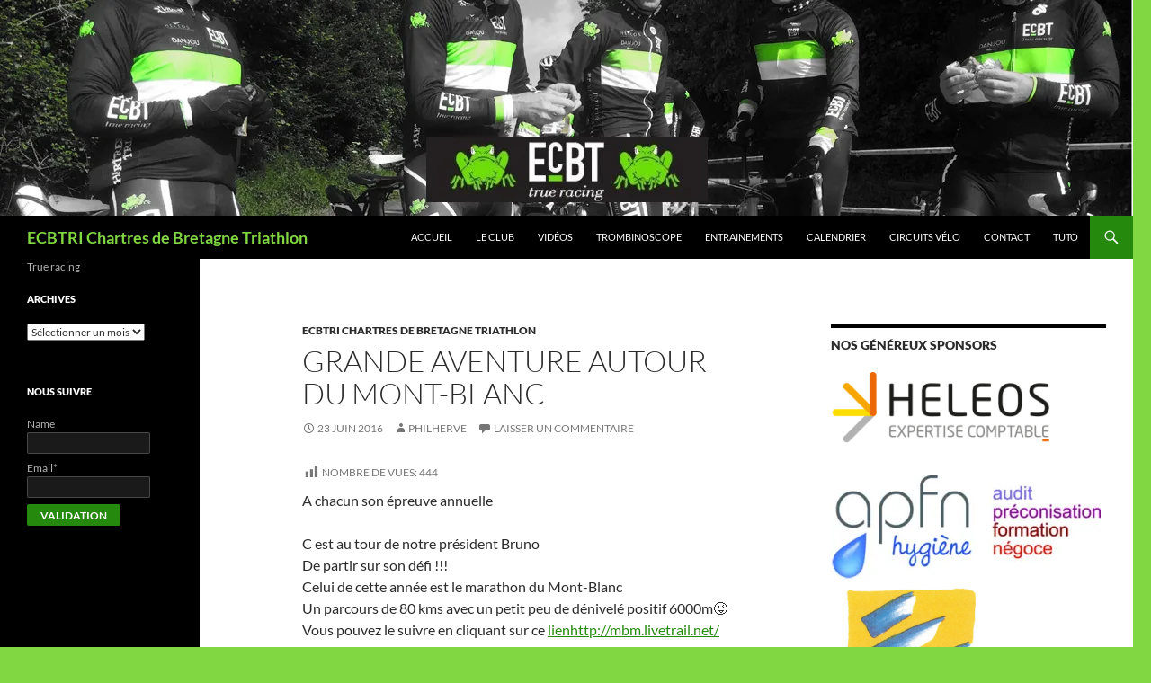

--- FILE ---
content_type: text/html; charset=UTF-8
request_url: https://ecbtri.fr/2016/06/23/grande-aventure-autour-du-mont-blanc/
body_size: 20820
content:
<!DOCTYPE html>
<!--[if IE 7]>
<html class="ie ie7" lang="fr-FR">
<![endif]-->
<!--[if IE 8]>
<html class="ie ie8" lang="fr-FR">
<![endif]-->
<!--[if !(IE 7) & !(IE 8)]><!-->
<html lang="fr-FR">
<!--<![endif]-->
<head>
	<meta charset="UTF-8">
	<meta name="viewport" content="width=device-width, initial-scale=1.0">
	<title>Grande aventure autour du Mont-Blanc | ECBTRI Chartres de Bretagne Triathlon</title>
	<link rel="profile" href="https://gmpg.org/xfn/11">
	<link rel="pingback" href="https://ecbtri.fr/xmlrpc.php">
	<!--[if lt IE 9]>
	<script src="https://ecbtri.fr/wp-content/themes/twentyfourteen/js/html5.js?ver=3.7.0"></script>
	<![endif]-->
	<style id="jetpack-boost-critical-css">@media all{.es_spinner_image{display:none;float:right}.es-field-wrap{margin-bottom:.6em}}@media all{.post-views.entry-meta>span{margin-right:0!important;font:16px;line-height:1}.post-views.entry-meta>span.post-views-icon.dashicons{display:inline-block;font-size:16px;line-height:1;text-decoration:inherit;vertical-align:middle}}@media all{a,body,div,fieldset,form,h1,h2,h3,html,label,li,p,span,strong,ul{border:0;font-family:inherit;font-size:100%;font-style:inherit;font-weight:inherit;margin:0;outline:0;padding:0;vertical-align:baseline}article,aside,header,nav{display:block}video{display:inline-block;max-width:100%}html{overflow-y:scroll;-webkit-text-size-adjust:100%;-ms-text-size-adjust:100%;scroll-padding-top:calc(var(--wp-admin--admin-bar--height,0px) + 48px)}body,button,input,select,textarea{color:#2b2b2b;font-family:Lato,sans-serif;font-size:16px;font-weight:400;line-height:1.5}body{background:#f5f5f5}a{color:#24890d;text-decoration:none}h1,h2,h3{clear:both;font-weight:700;margin:36px 0 12px}h1{font-size:26px;line-height:1.3846153846}h2{font-size:24px;line-height:1}h3{font-size:22px;line-height:1.0909090909}strong{font-weight:700}p{margin-bottom:24px}ul{list-style:none;margin:0 0 24px 20px}ul{list-style:disc}img{-ms-interpolation-mode:bicubic;border:0;vertical-align:middle}fieldset{border:1px solid rgba(0,0,0,.1);margin:0 0 24px;min-width:inherit;padding:11px 12px 0}button,input,select,textarea{-webkit-box-sizing:border-box;-moz-box-sizing:border-box;box-sizing:border-box;font-size:100%;margin:0;max-width:100%;vertical-align:baseline}button,input{line-height:normal}input,textarea{background-image:-webkit-linear-gradient(hsla(0,0%,100%,0),hsla(0,0%,100%,0))}button,input[type=submit]{-webkit-appearance:button}input[type=search]{-webkit-appearance:textfield}textarea{overflow:auto;vertical-align:top}input,textarea{border:1px solid rgba(0,0,0,.1);border-radius:2px;color:#2b2b2b;padding:8px 10px 7px}textarea{width:100%}button,input[type=submit]{background-color:#24890d;border:0;border-radius:2px;color:#fff;font-size:12px;font-weight:700;padding:10px 30px 11px;text-transform:uppercase;vertical-align:bottom}.search-field{width:100%}.search-submit{display:none}#site-header img,.entry-content img,.widget img{max-width:100%}#site-header img,.entry-content img,img[class*=align],img[class*=attachment-],img[class*=wp-image-]{height:auto}.post-thumbnail img,.wp-post-image{height:auto;max-width:100%}video{margin-bottom:24px;max-width:100%}.screen-reader-text{clip:rect(1px,1px,1px,1px);overflow:hidden;position:absolute!important;height:1px;width:1px}.hide{display:none}.content-area:after,.content-area:before,.content-sidebar:after,.content-sidebar:before,.entry-content:after,.entry-content:before,.hentry:after,.hentry:before,.search-box:after,.search-box:before,.site-content:after,.site-content:before,.site-description:after,.site-description:before,.site-header:after,.site-header:before,.site-main:after,.site-main:before,.site-navigation:after,.site-navigation:before,.site:after,.site:before{content:"";display:table}.content-area:after,.content-sidebar:after,.entry-content:after,.hentry:after,.search-box:after,.site-content:after,.site-description:after,.site-header:after,.site-main:after,.site-navigation:after,.site:after{clear:both}.comment-reply-title small a:before,.menu-toggle:before,.search-toggle:before{-webkit-font-smoothing:antialiased;display:inline-block;font:normal 16px/1 Genericons;text-decoration:inherit;vertical-align:text-bottom}span+.byline:before,span+.comments-link:before{content:" | "}.site{background-color:#fff;max-width:1260px;position:relative}#site-header{position:relative;z-index:3}.site-header{background-color:#000;max-width:1260px;position:relative;width:100%;z-index:4}.header-main{min-height:48px;padding:0 10px}.site-title{float:left;font-size:18px;font-weight:700;line-height:48px;margin:0;max-width:-webkit-calc(100% - 86px);max-width:calc(100% - 86px)}.site-title a{color:#fff;display:block;overflow:hidden;text-overflow:ellipsis;white-space:nowrap}.search-toggle{background-color:#24890d;float:right;height:48px;margin-right:38px;text-align:center;width:48px}.search-toggle:before{color:#fff;content:"";font-size:20px;margin-top:14px}.search-toggle .screen-reader-text{left:5px}.search-box-wrapper{-webkit-box-sizing:border-box;-moz-box-sizing:border-box;box-sizing:border-box;position:absolute;top:48px;right:0;width:100%;z-index:2}.search-box{background-color:#41a62a;padding:12px}.search-box .search-field{background-color:#fff;border:0;float:right;font-size:16px;padding:2px 2px 3px 6px;width:100%}.site-navigation ul{list-style:none;margin:0}.site-navigation li{border-top:1px solid rgba(255,255,255,.2)}.site-navigation a{color:#fff;display:block;text-transform:uppercase}.primary-navigation{-webkit-box-sizing:border-box;-moz-box-sizing:border-box;box-sizing:border-box;font-size:14px;padding-top:24px}.primary-navigation .nav-menu{border-bottom:1px solid rgba(255,255,255,.2);display:none}.primary-navigation a{padding:7px 0}.menu-toggle{background-color:#000;border-radius:0;height:48px;margin:0;overflow:hidden;padding:0;position:absolute;top:0;right:0;text-align:center;width:48px}.menu-toggle:before{color:#fff;content:"";padding:16px}.content-area{padding-top:48px}.hentry{margin:0 auto 48px;max-width:672px}.site-content .entry-content,.site-content .entry-header,.site-content .entry-meta{margin:0 auto;max-width:474px}.post-thumbnail{background:#b2b2b2 url(https://ecbtri.fr/wp-content/themes/twentyfourteen/images/pattern-light.svg) repeat fixed;display:block;position:relative;width:100%;z-index:0}.entry-header{position:relative;z-index:1}.entry-title{font-size:33px;font-weight:300;line-height:1.0909090909;margin-bottom:12px;margin:0 0 12px 0;text-transform:uppercase}.site-content .entry-header{background-color:#fff;padding:0 10px 12px}.site-content .has-post-thumbnail .entry-header{padding-top:24px}.entry-meta{clear:both;color:#767676;font-size:12px;font-weight:400;line-height:1.3333333333;text-transform:uppercase}.entry-meta a{color:#767676}.cat-links{font-weight:900;text-transform:uppercase}.cat-links a{color:#2b2b2b}.byline{display:none}.group-blog .byline,.single .byline{display:inline}.site-content .entry-meta{background-color:#fff;margin-bottom:8px}.entry-content{-webkit-hyphens:auto;-moz-hyphens:auto;-ms-hyphens:auto;hyphens:auto;word-wrap:break-word}.site-content .entry-content{background-color:#fff;padding:12px 10px 0}.entry-content h3:first-child{margin-top:0}.singular .site-content .hentry.has-post-thumbnail{margin-top:-48px}.says{display:none}.comment-form label{display:block}.comment-reply-title small a{color:#2b2b2b;float:right;height:24px;overflow:hidden;width:24px}.comment-reply-title small a:before{content:"";font-size:32px}#secondary{background-color:#000;border-top:1px solid #000;border-bottom:1px solid rgba(255,255,255,.2);clear:both;color:rgba(255,255,255,.7);margin-top:-1px;padding:0 10px;position:relative;z-index:2}.site-description{display:none;font-size:12px;font-weight:400;line-height:1.5}.primary-sidebar{padding-top:48px}.content-sidebar{border-top:1px solid rgba(0,0,0,.1);border-bottom:1px solid rgba(0,0,0,.1);-webkit-box-sizing:border-box;-moz-box-sizing:border-box;box-sizing:border-box;color:#767676;padding:48px 10px 0}.widget{font-size:14px;-webkit-hyphens:auto;-moz-hyphens:auto;-ms-hyphens:auto;hyphens:auto;line-height:1.2857142857;margin-bottom:48px;width:100%;word-wrap:break-word}.widget a{color:#fff}.widget h1{margin:24px 0 12px}.widget h1{font-size:22px;line-height:1.0909090909}.widget ul{list-style:none;margin:0}.widget p{margin-bottom:18px}.widget-area .widget input{background-color:rgba(255,255,255,.1);border-color:rgba(255,255,255,.2);color:#fff;font-size:16px;padding:1px 2px 2px 4px}.widget input[type=submit]{background-color:#24890d;border:0;font-size:12px;padding:5px 15px 4px}.widget .widget-title{font-size:14px;font-weight:700;line-height:1.7142857142;margin:0 0 24px 0;text-transform:uppercase}.widget-title{color:#fff}.tagcloud ul{list-style-type:none}.tagcloud ul li{display:inline-block}.content-sidebar .widget a{color:#24890d}.content-sidebar .widget .widget-title{border-top:5px solid #000;color:#2b2b2b;font-size:14px;font-weight:900;margin:0 0 18px;padding-top:7px;text-transform:uppercase}@-ms-viewport{width:device-width}@viewport{width:device-width}@media screen and (min-width:401px){.site-content span+.byline:before,.site-content span+.comments-link:before{content:""}.site-content .byline a:before,.site-content .comments-link a:before,.site-content .entry-date a:before{-webkit-font-smoothing:antialiased;display:inline-block;font:normal 16px/1 Genericons;text-decoration:inherit;vertical-align:text-bottom}.site-content .entry-meta>span{margin-right:10px}.site-content .entry-date a:before{content:"";margin-right:1px;position:relative;top:1px}.site-content .byline a:before{content:""}.site-content .comments-link a:before{content:"";margin-right:2px}}@media screen and (min-width:594px){.site-content .entry-header{padding-right:30px;padding-left:30px}.site-content .has-post-thumbnail .entry-header{margin-top:-48px}}@media screen and (min-width:673px){.header-main{padding:0 30px}.search-toggle{margin-right:18px}.search-box .search-field{width:50%}.content-area{float:left;width:100%}.site-content{margin-right:33.33333333%}.site-content .has-post-thumbnail .entry-header{margin-top:0}.site-content .entry-content{padding-right:30px;padding-left:30px}.singular .site-content .hentry.has-post-thumbnail{margin-top:0}#secondary{padding:0 30px}.content-sidebar{border:0;float:right;margin-left:-33.33333333%;padding:48px 30px 24px;position:relative;width:33.33333333%}}@media screen and (min-width:783px){.site-title{max-width:-webkit-calc(100% - 48px);max-width:calc(100% - 48px)}.header-main{padding-right:0}.search-toggle{margin-right:0}.primary-navigation{float:right;font-size:11px;margin:0 1px 0-12px;padding:0;text-transform:uppercase}.primary-navigation .menu-toggle{display:none;padding:0}.primary-navigation .nav-menu{border-bottom:0;display:block}.primary-navigation li{border:0;display:inline-block;height:48px;line-height:48px;position:relative}.primary-navigation a{display:inline-block;padding:0 12px;white-space:nowrap}}@media screen and (min-width:846px){.content-area,.content-sidebar{padding-top:72px}.site-content .has-post-thumbnail .entry-header{margin-top:-48px}}@media screen and (min-width:1008px){.search-box-wrapper{padding-left:182px}.site-content{margin-right:29.04761904%;margin-left:182px}.site-content .entry-header{margin-top:0}.site-content .has-post-thumbnail .entry-header{margin-top:0}.content-sidebar{margin-left:-29.04761904%;width:29.04761904%}.site:before{background-color:#000;content:"";display:block;height:100%;min-height:100%;position:absolute;top:0;left:0;width:182px;z-index:2}#secondary{background-color:transparent;border:0;clear:none;float:left;margin:0 0 0-100%;min-height:100vh;width:122px}.primary-sidebar{padding-top:0}.site-description{display:block;margin:0 0 18px}.primary-sidebar .widget{font-size:12px;line-height:1.5}.primary-sidebar .widget h1{font-size:20px;line-height:1.2}.primary-sidebar .widget input{font-size:12px;padding:3px 2px 4px 4px}.primary-sidebar .widget input[type=submit]{padding:5px 15px 4px}.primary-sidebar .widget .widget-title{font-size:11px;font-weight:900;line-height:1.6363636363;margin-bottom:18px}}@media screen and (min-width:1040px){.site-content .has-post-thumbnail .entry-header{margin-top:-48px}.site-content .entry-content,.site-content .entry-header{padding-right:15px;padding-left:15px}}@media screen and (min-width:1080px){.search-box .search-field{width:324px}.site-content{margin-left:222px}.site:before{width:222px}.search-box-wrapper{padding-left:222px}#secondary{width:162px}}@media screen and (min-width:1110px){.site-content .entry-content,.site-content .entry-header{padding-right:30px;padding-left:30px}}@media screen and (min-width:1218px){.site-content .entry-content,.site-content .entry-header{margin-right:54px}}}@media all{@font-face{font-family:dashicons;font-weight:400;font-style:normal}.dashicons{font-family:dashicons;display:inline-block;line-height:1;font-weight:400;font-style:normal;speak:never;text-decoration:inherit;text-transform:none;text-rendering:auto;-webkit-font-smoothing:antialiased;-moz-osx-font-smoothing:grayscale;width:20px;height:20px;font-size:20px;vertical-align:top;text-align:center}.dashicons-chart-bar:before{content:""}}@media all{#page .entry-content div.sharedaddy h3,#page .entry-content h3.sd-title{color:#767676;font-size:11px;text-transform:uppercase}}@media all{.wp-video{max-width:100%;height:auto}video.wp-video-shortcode{max-width:100%;display:inline-block}}@media all{:root{--swiper-theme-color:#007aff}.jp-carousel-overlay .swiper-container{list-style:none;margin-left:auto;margin-right:auto;overflow:hidden;padding:0;position:relative;z-index:1}.jp-carousel-overlay .swiper-wrapper{box-sizing:initial;display:flex;height:100%;position:relative;width:100%;z-index:1}.jp-carousel-overlay .swiper-wrapper{transform:translateZ(0)}:root{--swiper-navigation-size:44px}.jp-carousel-overlay .swiper-button-next,.jp-carousel-overlay .swiper-button-prev{align-items:center;color:var(--swiper-navigation-color,var(--swiper-theme-color));display:flex;height:var(--swiper-navigation-size);justify-content:center;margin-top:calc(0px - var(--swiper-navigation-size)/ 2);position:absolute;top:50%;width:calc(var(--swiper-navigation-size)/44*27);z-index:10}.jp-carousel-overlay .swiper-button-next:after,.jp-carousel-overlay .swiper-button-prev:after{font-family:swiper-icons;font-size:var(--swiper-navigation-size);font-variant:normal;letter-spacing:0;line-height:1;text-transform:none!important;text-transform:none}.jp-carousel-overlay .swiper-button-prev{left:10px;right:auto}.jp-carousel-overlay .swiper-button-prev:after{content:"prev"}.jp-carousel-overlay .swiper-button-next{left:auto;right:10px}.jp-carousel-overlay .swiper-button-next:after{content:"next"}.jp-carousel-overlay .swiper-pagination{position:absolute;text-align:center;transform:translateZ(0);z-index:10}:root{--jp-carousel-primary-color:#fff;--jp-carousel-primary-subtle-color:#999;--jp-carousel-bg-color:#000;--jp-carousel-bg-faded-color:#222;--jp-carousel-border-color:#3a3a3a}.jp-carousel-overlay .swiper-button-next,.jp-carousel-overlay .swiper-button-prev{background-image:none}.jp-carousel-wrap *{line-height:inherit}.jp-carousel-wrap.swiper-container{height:auto;width:100vw}.jp-carousel-overlay .swiper-button-next,.jp-carousel-overlay .swiper-button-prev{background-image:none;height:auto;opacity:.5;padding:20px 40px;width:auto}.jp-carousel-overlay .swiper-button-next:after,.jp-carousel-overlay .swiper-button-prev:after{content:none}.jp-carousel-overlay .swiper-button-next svg,.jp-carousel-overlay .swiper-button-prev svg{background:var(--jp-carousel-bg-color);border-radius:4px;height:30px;width:28px}.jp-carousel-overlay{background:var(--jp-carousel-bg-color);bottom:0;direction:ltr;font-family:Helvetica Neue,sans-serif!important;left:0;overflow-x:hidden;overflow-y:auto;position:fixed;right:0;top:0;z-index:2147483647}.jp-carousel-overlay *{box-sizing:border-box}.jp-carousel-overlay h2:before,.jp-carousel-overlay h3:before{content:none;display:none}.jp-carousel-overlay .swiper-container .swiper-button-prev{left:0;right:auto}.jp-carousel-overlay .swiper-container .swiper-button-next{left:auto;right:0}.jp-carousel-container{display:grid;grid-template-rows:1fr 64px;height:100%}.jp-carousel-info{display:flex;flex-direction:column;text-align:left!important;-webkit-font-smoothing:subpixel-antialiased!important;background-color:var(--jp-carousel-bg-color);opacity:1;z-index:100}.jp-carousel-info-footer{align-items:center;display:flex;height:64px;justify-content:space-between;position:relative}.jp-carousel-info-extra,.jp-carousel-info-footer{background-color:var(--jp-carousel-bg-color);width:100vw}.jp-carousel-info-extra{border-top:1px solid var(--jp-carousel-bg-faded-color);display:none;padding:35px}.jp-carousel-title-and-caption{margin-bottom:15px}.jp-carousel-photo-info{left:0!important;width:100%!important}.jp-carousel-comments-wrapper{display:none;padding:0;width:100%!important}.jp-carousel-close-hint{color:var(--jp-carousel-primary-color);height:45px;letter-spacing:0!important;padding:10px;position:fixed;right:30px;text-align:right;top:20px;width:45px;z-index:15}.jp-carousel-close-hint svg{background:var(--jp-carousel-bg-color);border-radius:4px;padding:3px 2px}.jp-carousel-pagination-container{flex:1;margin:0 15px 0 35px}.jp-carousel-pagination,.jp-swiper-pagination{color:var(--jp-carousel-primary-color);display:none;font-size:15px;font-weight:400;position:static!important;white-space:nowrap}.jp-carousel-pagination-container .swiper-pagination{line-height:8px;text-align:left}.jp-carousel-pagination{padding-left:5px}.jp-carousel-info-footer .jp-carousel-photo-title-container{flex-basis:50vw;flex:4;justify-content:center;margin:0;overflow:hidden}.jp-carousel-photo-caption,.jp-carousel-photo-title{background:0 0!important;border:none!important;color:var(--jp-carousel-primary-color);display:inline-block;font:normal 20px/1.3em Helvetica Neue,sans-serif;letter-spacing:0!important;line-height:normal;margin:0 0 10px;overflow:hidden;padding:0;text-shadow:none!important;text-transform:none!important}.jp-carousel-info-footer .jp-carousel-photo-caption{color:var(--jp-carousel-primary-subtle-color);font-size:15px;margin:0;text-align:center;text-overflow:ellipsis;white-space:nowrap}.jp-carousel-photo-title{font-size:32px;margin-bottom:2px}.jp-carousel-photo-description{color:var(--jp-carousel-primary-subtle-color);font-size:16px;margin:25px 0;overflow:hidden;overflow-wrap:break-word;width:100%}.jp-carousel-caption{font-size:14px;font-weight:400;margin:0}.jp-carousel-image-meta{color:var(--jp-carousel-primary-color);display:none;font-size:13px;font:12px/1.4 Helvetica Neue,sans-serif!important;width:100%}.jp-carousel-image-meta ul{list-style:none!important;margin:0!important;padding:0!important}a.jp-carousel-image-download{clear:both;color:var(--jp-carousel-primary-subtle-color);display:inline-block;font-size:14px;font-weight:400;line-height:1;text-decoration:none}a.jp-carousel-image-download svg{display:inline-block;margin:0 3px;padding-bottom:2px;vertical-align:middle}.jp-carousel-comments{background:none #0000;bottom:10px;font:15px/1.7 Helvetica Neue,sans-serif!important;font-weight:400;margin-top:20px;width:100%}#jp-carousel-comment-form{margin:0 0 10px!important;width:100%}textarea#jp-carousel-comment-form-comment-field{background:var(--jp-carousel-bg-faded-color);border:1px solid var(--jp-carousel-border-color);border-radius:3px;box-shadow:inset 2px 2px 2px #0000001a;box-sizing:border-box;color:var(--jp-carousel-primary-subtle-color);float:none;font:16px/1.4 Helvetica Neue,sans-serif!important;height:147px;margin:0;overflow:hidden;padding:10px 10px 5px;width:100%}textarea#jp-carousel-comment-form-comment-field::-webkit-input-placeholder{color:#555}#jp-carousel-loading-overlay{bottom:0;display:none;left:0;position:fixed;right:0;top:0}#jp-carousel-loading-wrapper{align-items:center;display:flex;height:100vh;justify-content:center;width:100vw}#jp-carousel-library-loading,#jp-carousel-library-loading:after{border-radius:50%;height:40px;width:40px}#jp-carousel-library-loading{border:8px solid #fff3;border-left:8px solid var(--jp-carousel-primary-color);float:left;font-size:10px;margin:22px 0 0 10px;position:relative;text-indent:-9999em;transform:translateZ(0)}#jp-carousel-comment-form-spinner,#jp-carousel-comment-form-spinner:after{border-radius:50%;height:20px;width:20px}#jp-carousel-comment-form-spinner{border:4px solid #fff3;border-left:4px solid var(--jp-carousel-primary-color);bottom:0;display:none;float:left;font-size:10px;left:0;margin:0 auto;position:absolute;right:0;text-indent:-9999em;top:calc(50% - 15px);transform:translateZ(0)}.jp-carousel-info-content-wrapper{margin:auto;max-width:800px}#jp-carousel-comment-form-submit-and-info-wrapper{display:none;overflow:hidden;width:100%}#jp-carousel-comment-form-commenting-as input{background:var(--jp-carousel-bg-color);border:1px solid var(--jp-carousel-border-color);border-radius:2px;box-shadow:inset 2px 2px 2px #0003;color:var(--jp-carousel-primary-subtle-color);float:left;font:16px/1.4 Helvetica Neue,sans-serif!important;padding:10px;width:285px}#jp-carousel-comment-form-commenting-as fieldset{border:none;clear:both;float:left;margin:20px 0 0;padding:0}#jp-carousel-comment-form-commenting-as label{float:left;font:400 13px/1.7 Helvetica Neue,sans-serif!important;margin:0 20px 3px 0;width:100px}#jp-carousel-comment-form-button-submit{background:var(--jp-carousel-bg-color);border:1px solid var(--jp-carousel-primary-color);border-radius:3px;color:var(--jp-carousel-primary-color);display:block;font-size:14px;margin-left:auto;margin-top:20px;padding:8px 16px}#jp-carousel-comment-form-container{color:var(--jp-carousel-primary-subtle-color);margin-bottom:15px;margin-top:20px;overflow:hidden;position:relative;width:100%}#jp-carousel-comment-post-results{display:none;overflow:auto;width:100%}#jp-carousel-comments-loading{color:var(--jp-carousel-primary-subtle-color);display:none}#jp-carousel-comments-loading{bottom:10px;font:400 15px/1.7 Helvetica Neue,sans-serif!important;margin-bottom:20px;margin-top:20px;text-align:left;width:100%}.jp-carousel-photo-icons-container{display:block;flex:1;margin:0 20px 0 30px;text-align:right;white-space:nowrap}.jp-carousel-icon-btn{background:0 0;border:none;display:inline-block;height:64px;padding:16px;text-decoration:none}.jp-carousel-icon{border:none;border-radius:4px;display:inline-block;font-style:normal;font-weight:400;line-height:0;padding:4px 3px 3px;width:31px}.jp-carousel-icon svg{display:inline-block}.jp-carousel-overlay rect{fill:var(--jp-carousel-primary-color)}.jp-carousel-icon .jp-carousel-has-comments-indicator{background:var(--jp-carousel-primary-color);border-radius:4px;color:var(--jp-carousel-bg-color);display:none;font-family:Helvetica Neue,sans-serif!important;font-size:12px;font-weight:400;line-height:1;margin-left:-16px;padding:2px 4px;position:relative;vertical-align:top}@media only screen and (max-width:760px){.jp-carousel-overlay .swiper-container .swiper-button-next,.jp-carousel-overlay .swiper-container .swiper-button-prev{display:none!important}.jp-carousel-image-meta{box-sizing:border-box;float:none!important;margin-left:0;width:100%!important}.jp-carousel-close-hint{font-size:26px!important;position:fixed!important;right:10px;top:10px}.jp-carousel-wrap{background-color:var(--jp-carousel-bg-color)}.jp-carousel-caption{overflow:visible!important}.jp-carousel-info-footer .jp-carousel-photo-title-container{display:none}.jp-carousel-photo-icons-container{margin:0 10px 0 0;white-space:nowrap}.jp-carousel-icon-btn{padding-left:20px}.jp-carousel-pagination{padding-left:5px}.jp-carousel-pagination-container{margin-left:25px}#jp-carousel-comment-form-commenting-as fieldset,#jp-carousel-comment-form-commenting-as input{float:none;width:100%}}div.sharedaddy h3.sd-title:before{border-top:1px solid #dcdcde;content:"";display:block;margin-bottom:1em;min-width:30px;width:100%}#content div.sharedaddy,#main div.sharedaddy,div.sharedaddy{clear:both}div.sharedaddy h3.sd-title{display:inline-block;font-size:9pt;font-weight:700;line-height:1.2;margin:0 0 1em}.sd-sharing{margin-bottom:1em}.screen-reader-text{border:0;clip:rect(1px,1px,1px,1px);clip-path:inset(50%);height:1px;margin:-1px;overflow:hidden;padding:0;position:absolute!important;width:1px;word-wrap:normal!important}}@media all{ul{box-sizing:border-box}.entry-content{counter-reset:footnotes}.screen-reader-text{border:0;clip:rect(1px,1px,1px,1px);clip-path:inset(50%);height:1px;margin:-1px;overflow:hidden;padding:0;position:absolute;width:1px;word-wrap:normal!important}html :where(img[class*=wp-image-]){height:auto;max-width:100%}}</style><meta name='robots' content='max-image-preview:large' />
	<style>img:is([sizes="auto" i], [sizes^="auto," i]) { contain-intrinsic-size: 3000px 1500px }</style>
	<link rel='dns-prefetch' href='//stats.wp.com' />
<link rel='dns-prefetch' href='//v0.wordpress.com' />
<link rel='dns-prefetch' href='//widgets.wp.com' />
<link rel='dns-prefetch' href='//s0.wp.com' />
<link rel='dns-prefetch' href='//0.gravatar.com' />
<link rel='dns-prefetch' href='//1.gravatar.com' />
<link rel='dns-prefetch' href='//2.gravatar.com' />
<link rel='preconnect' href='//i0.wp.com' />
<link rel='preconnect' href='//c0.wp.com' />
<link rel="alternate" type="application/rss+xml" title="ECBTRI Chartres de Bretagne Triathlon &raquo; Flux" href="https://ecbtri.fr/feed/" />
<link rel="alternate" type="application/rss+xml" title="ECBTRI Chartres de Bretagne Triathlon &raquo; Flux des commentaires" href="https://ecbtri.fr/comments/feed/" />
<link rel="alternate" type="application/rss+xml" title="ECBTRI Chartres de Bretagne Triathlon &raquo; Grande aventure autour du Mont-Blanc Flux des commentaires" href="https://ecbtri.fr/2016/06/23/grande-aventure-autour-du-mont-blanc/feed/" />
<script>
window._wpemojiSettings = {"baseUrl":"https:\/\/s.w.org\/images\/core\/emoji\/16.0.1\/72x72\/","ext":".png","svgUrl":"https:\/\/s.w.org\/images\/core\/emoji\/16.0.1\/svg\/","svgExt":".svg","source":{"concatemoji":"https:\/\/ecbtri.fr\/wp-includes\/js\/wp-emoji-release.min.js?ver=6.8.3"}};
/*! This file is auto-generated */
!function(s,n){var o,i,e;function c(e){try{var t={supportTests:e,timestamp:(new Date).valueOf()};sessionStorage.setItem(o,JSON.stringify(t))}catch(e){}}function p(e,t,n){e.clearRect(0,0,e.canvas.width,e.canvas.height),e.fillText(t,0,0);var t=new Uint32Array(e.getImageData(0,0,e.canvas.width,e.canvas.height).data),a=(e.clearRect(0,0,e.canvas.width,e.canvas.height),e.fillText(n,0,0),new Uint32Array(e.getImageData(0,0,e.canvas.width,e.canvas.height).data));return t.every(function(e,t){return e===a[t]})}function u(e,t){e.clearRect(0,0,e.canvas.width,e.canvas.height),e.fillText(t,0,0);for(var n=e.getImageData(16,16,1,1),a=0;a<n.data.length;a++)if(0!==n.data[a])return!1;return!0}function f(e,t,n,a){switch(t){case"flag":return n(e,"\ud83c\udff3\ufe0f\u200d\u26a7\ufe0f","\ud83c\udff3\ufe0f\u200b\u26a7\ufe0f")?!1:!n(e,"\ud83c\udde8\ud83c\uddf6","\ud83c\udde8\u200b\ud83c\uddf6")&&!n(e,"\ud83c\udff4\udb40\udc67\udb40\udc62\udb40\udc65\udb40\udc6e\udb40\udc67\udb40\udc7f","\ud83c\udff4\u200b\udb40\udc67\u200b\udb40\udc62\u200b\udb40\udc65\u200b\udb40\udc6e\u200b\udb40\udc67\u200b\udb40\udc7f");case"emoji":return!a(e,"\ud83e\udedf")}return!1}function g(e,t,n,a){var r="undefined"!=typeof WorkerGlobalScope&&self instanceof WorkerGlobalScope?new OffscreenCanvas(300,150):s.createElement("canvas"),o=r.getContext("2d",{willReadFrequently:!0}),i=(o.textBaseline="top",o.font="600 32px Arial",{});return e.forEach(function(e){i[e]=t(o,e,n,a)}),i}function t(e){var t=s.createElement("script");t.src=e,t.defer=!0,s.head.appendChild(t)}"undefined"!=typeof Promise&&(o="wpEmojiSettingsSupports",i=["flag","emoji"],n.supports={everything:!0,everythingExceptFlag:!0},e=new Promise(function(e){s.addEventListener("DOMContentLoaded",e,{once:!0})}),new Promise(function(t){var n=function(){try{var e=JSON.parse(sessionStorage.getItem(o));if("object"==typeof e&&"number"==typeof e.timestamp&&(new Date).valueOf()<e.timestamp+604800&&"object"==typeof e.supportTests)return e.supportTests}catch(e){}return null}();if(!n){if("undefined"!=typeof Worker&&"undefined"!=typeof OffscreenCanvas&&"undefined"!=typeof URL&&URL.createObjectURL&&"undefined"!=typeof Blob)try{var e="postMessage("+g.toString()+"("+[JSON.stringify(i),f.toString(),p.toString(),u.toString()].join(",")+"));",a=new Blob([e],{type:"text/javascript"}),r=new Worker(URL.createObjectURL(a),{name:"wpTestEmojiSupports"});return void(r.onmessage=function(e){c(n=e.data),r.terminate(),t(n)})}catch(e){}c(n=g(i,f,p,u))}t(n)}).then(function(e){for(var t in e)n.supports[t]=e[t],n.supports.everything=n.supports.everything&&n.supports[t],"flag"!==t&&(n.supports.everythingExceptFlag=n.supports.everythingExceptFlag&&n.supports[t]);n.supports.everythingExceptFlag=n.supports.everythingExceptFlag&&!n.supports.flag,n.DOMReady=!1,n.readyCallback=function(){n.DOMReady=!0}}).then(function(){return e}).then(function(){var e;n.supports.everything||(n.readyCallback(),(e=n.source||{}).concatemoji?t(e.concatemoji):e.wpemoji&&e.twemoji&&(t(e.twemoji),t(e.wpemoji)))}))}((window,document),window._wpemojiSettings);
</script>
<noscript><link rel='stylesheet' id='twentyfourteen-jetpack-css' href='https://c0.wp.com/p/jetpack/15.2/modules/theme-tools/compat/twentyfourteen.css' media='all' />
</noscript><link rel='stylesheet' id='twentyfourteen-jetpack-css' href='https://c0.wp.com/p/jetpack/15.2/modules/theme-tools/compat/twentyfourteen.css' media="not all" data-media="all" onload="this.media=this.dataset.media; delete this.dataset.media; this.removeAttribute( 'onload' );" />
<noscript><link rel='stylesheet' id='dashicons-css' href='https://c0.wp.com/c/6.8.3/wp-includes/css/dashicons.min.css' media='all' />
</noscript><link rel='stylesheet' id='dashicons-css' href='https://c0.wp.com/c/6.8.3/wp-includes/css/dashicons.min.css' media="not all" data-media="all" onload="this.media=this.dataset.media; delete this.dataset.media; this.removeAttribute( 'onload' );" />
<noscript><link rel='stylesheet' id='post-views-counter-frontend-css' href='https://ecbtri.fr/wp-content/plugins/post-views-counter/css/frontend.min.css?ver=1.5.7' media='all' />
</noscript><link rel='stylesheet' id='post-views-counter-frontend-css' href='https://ecbtri.fr/wp-content/plugins/post-views-counter/css/frontend.min.css?ver=1.5.7' media="not all" data-media="all" onload="this.media=this.dataset.media; delete this.dataset.media; this.removeAttribute( 'onload' );" />
<style id='wp-emoji-styles-inline-css'>

	img.wp-smiley, img.emoji {
		display: inline !important;
		border: none !important;
		box-shadow: none !important;
		height: 1em !important;
		width: 1em !important;
		margin: 0 0.07em !important;
		vertical-align: -0.1em !important;
		background: none !important;
		padding: 0 !important;
	}
</style>
<noscript><link rel='stylesheet' id='wp-block-library-css' href='https://c0.wp.com/c/6.8.3/wp-includes/css/dist/block-library/style.min.css' media='all' />
</noscript><link rel='stylesheet' id='wp-block-library-css' href='https://c0.wp.com/c/6.8.3/wp-includes/css/dist/block-library/style.min.css' media="not all" data-media="all" onload="this.media=this.dataset.media; delete this.dataset.media; this.removeAttribute( 'onload' );" />
<style id='wp-block-library-theme-inline-css'>
.wp-block-audio :where(figcaption){color:#555;font-size:13px;text-align:center}.is-dark-theme .wp-block-audio :where(figcaption){color:#ffffffa6}.wp-block-audio{margin:0 0 1em}.wp-block-code{border:1px solid #ccc;border-radius:4px;font-family:Menlo,Consolas,monaco,monospace;padding:.8em 1em}.wp-block-embed :where(figcaption){color:#555;font-size:13px;text-align:center}.is-dark-theme .wp-block-embed :where(figcaption){color:#ffffffa6}.wp-block-embed{margin:0 0 1em}.blocks-gallery-caption{color:#555;font-size:13px;text-align:center}.is-dark-theme .blocks-gallery-caption{color:#ffffffa6}:root :where(.wp-block-image figcaption){color:#555;font-size:13px;text-align:center}.is-dark-theme :root :where(.wp-block-image figcaption){color:#ffffffa6}.wp-block-image{margin:0 0 1em}.wp-block-pullquote{border-bottom:4px solid;border-top:4px solid;color:currentColor;margin-bottom:1.75em}.wp-block-pullquote cite,.wp-block-pullquote footer,.wp-block-pullquote__citation{color:currentColor;font-size:.8125em;font-style:normal;text-transform:uppercase}.wp-block-quote{border-left:.25em solid;margin:0 0 1.75em;padding-left:1em}.wp-block-quote cite,.wp-block-quote footer{color:currentColor;font-size:.8125em;font-style:normal;position:relative}.wp-block-quote:where(.has-text-align-right){border-left:none;border-right:.25em solid;padding-left:0;padding-right:1em}.wp-block-quote:where(.has-text-align-center){border:none;padding-left:0}.wp-block-quote.is-large,.wp-block-quote.is-style-large,.wp-block-quote:where(.is-style-plain){border:none}.wp-block-search .wp-block-search__label{font-weight:700}.wp-block-search__button{border:1px solid #ccc;padding:.375em .625em}:where(.wp-block-group.has-background){padding:1.25em 2.375em}.wp-block-separator.has-css-opacity{opacity:.4}.wp-block-separator{border:none;border-bottom:2px solid;margin-left:auto;margin-right:auto}.wp-block-separator.has-alpha-channel-opacity{opacity:1}.wp-block-separator:not(.is-style-wide):not(.is-style-dots){width:100px}.wp-block-separator.has-background:not(.is-style-dots){border-bottom:none;height:1px}.wp-block-separator.has-background:not(.is-style-wide):not(.is-style-dots){height:2px}.wp-block-table{margin:0 0 1em}.wp-block-table td,.wp-block-table th{word-break:normal}.wp-block-table :where(figcaption){color:#555;font-size:13px;text-align:center}.is-dark-theme .wp-block-table :where(figcaption){color:#ffffffa6}.wp-block-video :where(figcaption){color:#555;font-size:13px;text-align:center}.is-dark-theme .wp-block-video :where(figcaption){color:#ffffffa6}.wp-block-video{margin:0 0 1em}:root :where(.wp-block-template-part.has-background){margin-bottom:0;margin-top:0;padding:1.25em 2.375em}
</style>
<style id='classic-theme-styles-inline-css'>
/*! This file is auto-generated */
.wp-block-button__link{color:#fff;background-color:#32373c;border-radius:9999px;box-shadow:none;text-decoration:none;padding:calc(.667em + 2px) calc(1.333em + 2px);font-size:1.125em}.wp-block-file__button{background:#32373c;color:#fff;text-decoration:none}
</style>
<noscript><link rel='stylesheet' id='mediaelement-css' href='https://c0.wp.com/c/6.8.3/wp-includes/js/mediaelement/mediaelementplayer-legacy.min.css' media='all' />
</noscript><link rel='stylesheet' id='mediaelement-css' href='https://c0.wp.com/c/6.8.3/wp-includes/js/mediaelement/mediaelementplayer-legacy.min.css' media="not all" data-media="all" onload="this.media=this.dataset.media; delete this.dataset.media; this.removeAttribute( 'onload' );" />
<noscript><link rel='stylesheet' id='wp-mediaelement-css' href='https://c0.wp.com/c/6.8.3/wp-includes/js/mediaelement/wp-mediaelement.min.css' media='all' />
</noscript><link rel='stylesheet' id='wp-mediaelement-css' href='https://c0.wp.com/c/6.8.3/wp-includes/js/mediaelement/wp-mediaelement.min.css' media="not all" data-media="all" onload="this.media=this.dataset.media; delete this.dataset.media; this.removeAttribute( 'onload' );" />
<style id='jetpack-sharing-buttons-style-inline-css'>
.jetpack-sharing-buttons__services-list{display:flex;flex-direction:row;flex-wrap:wrap;gap:0;list-style-type:none;margin:5px;padding:0}.jetpack-sharing-buttons__services-list.has-small-icon-size{font-size:12px}.jetpack-sharing-buttons__services-list.has-normal-icon-size{font-size:16px}.jetpack-sharing-buttons__services-list.has-large-icon-size{font-size:24px}.jetpack-sharing-buttons__services-list.has-huge-icon-size{font-size:36px}@media print{.jetpack-sharing-buttons__services-list{display:none!important}}.editor-styles-wrapper .wp-block-jetpack-sharing-buttons{gap:0;padding-inline-start:0}ul.jetpack-sharing-buttons__services-list.has-background{padding:1.25em 2.375em}
</style>
<style id='global-styles-inline-css'>
:root{--wp--preset--aspect-ratio--square: 1;--wp--preset--aspect-ratio--4-3: 4/3;--wp--preset--aspect-ratio--3-4: 3/4;--wp--preset--aspect-ratio--3-2: 3/2;--wp--preset--aspect-ratio--2-3: 2/3;--wp--preset--aspect-ratio--16-9: 16/9;--wp--preset--aspect-ratio--9-16: 9/16;--wp--preset--color--black: #000;--wp--preset--color--cyan-bluish-gray: #abb8c3;--wp--preset--color--white: #fff;--wp--preset--color--pale-pink: #f78da7;--wp--preset--color--vivid-red: #cf2e2e;--wp--preset--color--luminous-vivid-orange: #ff6900;--wp--preset--color--luminous-vivid-amber: #fcb900;--wp--preset--color--light-green-cyan: #7bdcb5;--wp--preset--color--vivid-green-cyan: #00d084;--wp--preset--color--pale-cyan-blue: #8ed1fc;--wp--preset--color--vivid-cyan-blue: #0693e3;--wp--preset--color--vivid-purple: #9b51e0;--wp--preset--color--green: #24890d;--wp--preset--color--dark-gray: #2b2b2b;--wp--preset--color--medium-gray: #767676;--wp--preset--color--light-gray: #f5f5f5;--wp--preset--gradient--vivid-cyan-blue-to-vivid-purple: linear-gradient(135deg,rgba(6,147,227,1) 0%,rgb(155,81,224) 100%);--wp--preset--gradient--light-green-cyan-to-vivid-green-cyan: linear-gradient(135deg,rgb(122,220,180) 0%,rgb(0,208,130) 100%);--wp--preset--gradient--luminous-vivid-amber-to-luminous-vivid-orange: linear-gradient(135deg,rgba(252,185,0,1) 0%,rgba(255,105,0,1) 100%);--wp--preset--gradient--luminous-vivid-orange-to-vivid-red: linear-gradient(135deg,rgba(255,105,0,1) 0%,rgb(207,46,46) 100%);--wp--preset--gradient--very-light-gray-to-cyan-bluish-gray: linear-gradient(135deg,rgb(238,238,238) 0%,rgb(169,184,195) 100%);--wp--preset--gradient--cool-to-warm-spectrum: linear-gradient(135deg,rgb(74,234,220) 0%,rgb(151,120,209) 20%,rgb(207,42,186) 40%,rgb(238,44,130) 60%,rgb(251,105,98) 80%,rgb(254,248,76) 100%);--wp--preset--gradient--blush-light-purple: linear-gradient(135deg,rgb(255,206,236) 0%,rgb(152,150,240) 100%);--wp--preset--gradient--blush-bordeaux: linear-gradient(135deg,rgb(254,205,165) 0%,rgb(254,45,45) 50%,rgb(107,0,62) 100%);--wp--preset--gradient--luminous-dusk: linear-gradient(135deg,rgb(255,203,112) 0%,rgb(199,81,192) 50%,rgb(65,88,208) 100%);--wp--preset--gradient--pale-ocean: linear-gradient(135deg,rgb(255,245,203) 0%,rgb(182,227,212) 50%,rgb(51,167,181) 100%);--wp--preset--gradient--electric-grass: linear-gradient(135deg,rgb(202,248,128) 0%,rgb(113,206,126) 100%);--wp--preset--gradient--midnight: linear-gradient(135deg,rgb(2,3,129) 0%,rgb(40,116,252) 100%);--wp--preset--font-size--small: 13px;--wp--preset--font-size--medium: 20px;--wp--preset--font-size--large: 36px;--wp--preset--font-size--x-large: 42px;--wp--preset--spacing--20: 0.44rem;--wp--preset--spacing--30: 0.67rem;--wp--preset--spacing--40: 1rem;--wp--preset--spacing--50: 1.5rem;--wp--preset--spacing--60: 2.25rem;--wp--preset--spacing--70: 3.38rem;--wp--preset--spacing--80: 5.06rem;--wp--preset--shadow--natural: 6px 6px 9px rgba(0, 0, 0, 0.2);--wp--preset--shadow--deep: 12px 12px 50px rgba(0, 0, 0, 0.4);--wp--preset--shadow--sharp: 6px 6px 0px rgba(0, 0, 0, 0.2);--wp--preset--shadow--outlined: 6px 6px 0px -3px rgba(255, 255, 255, 1), 6px 6px rgba(0, 0, 0, 1);--wp--preset--shadow--crisp: 6px 6px 0px rgba(0, 0, 0, 1);}:where(.is-layout-flex){gap: 0.5em;}:where(.is-layout-grid){gap: 0.5em;}body .is-layout-flex{display: flex;}.is-layout-flex{flex-wrap: wrap;align-items: center;}.is-layout-flex > :is(*, div){margin: 0;}body .is-layout-grid{display: grid;}.is-layout-grid > :is(*, div){margin: 0;}:where(.wp-block-columns.is-layout-flex){gap: 2em;}:where(.wp-block-columns.is-layout-grid){gap: 2em;}:where(.wp-block-post-template.is-layout-flex){gap: 1.25em;}:where(.wp-block-post-template.is-layout-grid){gap: 1.25em;}.has-black-color{color: var(--wp--preset--color--black) !important;}.has-cyan-bluish-gray-color{color: var(--wp--preset--color--cyan-bluish-gray) !important;}.has-white-color{color: var(--wp--preset--color--white) !important;}.has-pale-pink-color{color: var(--wp--preset--color--pale-pink) !important;}.has-vivid-red-color{color: var(--wp--preset--color--vivid-red) !important;}.has-luminous-vivid-orange-color{color: var(--wp--preset--color--luminous-vivid-orange) !important;}.has-luminous-vivid-amber-color{color: var(--wp--preset--color--luminous-vivid-amber) !important;}.has-light-green-cyan-color{color: var(--wp--preset--color--light-green-cyan) !important;}.has-vivid-green-cyan-color{color: var(--wp--preset--color--vivid-green-cyan) !important;}.has-pale-cyan-blue-color{color: var(--wp--preset--color--pale-cyan-blue) !important;}.has-vivid-cyan-blue-color{color: var(--wp--preset--color--vivid-cyan-blue) !important;}.has-vivid-purple-color{color: var(--wp--preset--color--vivid-purple) !important;}.has-black-background-color{background-color: var(--wp--preset--color--black) !important;}.has-cyan-bluish-gray-background-color{background-color: var(--wp--preset--color--cyan-bluish-gray) !important;}.has-white-background-color{background-color: var(--wp--preset--color--white) !important;}.has-pale-pink-background-color{background-color: var(--wp--preset--color--pale-pink) !important;}.has-vivid-red-background-color{background-color: var(--wp--preset--color--vivid-red) !important;}.has-luminous-vivid-orange-background-color{background-color: var(--wp--preset--color--luminous-vivid-orange) !important;}.has-luminous-vivid-amber-background-color{background-color: var(--wp--preset--color--luminous-vivid-amber) !important;}.has-light-green-cyan-background-color{background-color: var(--wp--preset--color--light-green-cyan) !important;}.has-vivid-green-cyan-background-color{background-color: var(--wp--preset--color--vivid-green-cyan) !important;}.has-pale-cyan-blue-background-color{background-color: var(--wp--preset--color--pale-cyan-blue) !important;}.has-vivid-cyan-blue-background-color{background-color: var(--wp--preset--color--vivid-cyan-blue) !important;}.has-vivid-purple-background-color{background-color: var(--wp--preset--color--vivid-purple) !important;}.has-black-border-color{border-color: var(--wp--preset--color--black) !important;}.has-cyan-bluish-gray-border-color{border-color: var(--wp--preset--color--cyan-bluish-gray) !important;}.has-white-border-color{border-color: var(--wp--preset--color--white) !important;}.has-pale-pink-border-color{border-color: var(--wp--preset--color--pale-pink) !important;}.has-vivid-red-border-color{border-color: var(--wp--preset--color--vivid-red) !important;}.has-luminous-vivid-orange-border-color{border-color: var(--wp--preset--color--luminous-vivid-orange) !important;}.has-luminous-vivid-amber-border-color{border-color: var(--wp--preset--color--luminous-vivid-amber) !important;}.has-light-green-cyan-border-color{border-color: var(--wp--preset--color--light-green-cyan) !important;}.has-vivid-green-cyan-border-color{border-color: var(--wp--preset--color--vivid-green-cyan) !important;}.has-pale-cyan-blue-border-color{border-color: var(--wp--preset--color--pale-cyan-blue) !important;}.has-vivid-cyan-blue-border-color{border-color: var(--wp--preset--color--vivid-cyan-blue) !important;}.has-vivid-purple-border-color{border-color: var(--wp--preset--color--vivid-purple) !important;}.has-vivid-cyan-blue-to-vivid-purple-gradient-background{background: var(--wp--preset--gradient--vivid-cyan-blue-to-vivid-purple) !important;}.has-light-green-cyan-to-vivid-green-cyan-gradient-background{background: var(--wp--preset--gradient--light-green-cyan-to-vivid-green-cyan) !important;}.has-luminous-vivid-amber-to-luminous-vivid-orange-gradient-background{background: var(--wp--preset--gradient--luminous-vivid-amber-to-luminous-vivid-orange) !important;}.has-luminous-vivid-orange-to-vivid-red-gradient-background{background: var(--wp--preset--gradient--luminous-vivid-orange-to-vivid-red) !important;}.has-very-light-gray-to-cyan-bluish-gray-gradient-background{background: var(--wp--preset--gradient--very-light-gray-to-cyan-bluish-gray) !important;}.has-cool-to-warm-spectrum-gradient-background{background: var(--wp--preset--gradient--cool-to-warm-spectrum) !important;}.has-blush-light-purple-gradient-background{background: var(--wp--preset--gradient--blush-light-purple) !important;}.has-blush-bordeaux-gradient-background{background: var(--wp--preset--gradient--blush-bordeaux) !important;}.has-luminous-dusk-gradient-background{background: var(--wp--preset--gradient--luminous-dusk) !important;}.has-pale-ocean-gradient-background{background: var(--wp--preset--gradient--pale-ocean) !important;}.has-electric-grass-gradient-background{background: var(--wp--preset--gradient--electric-grass) !important;}.has-midnight-gradient-background{background: var(--wp--preset--gradient--midnight) !important;}.has-small-font-size{font-size: var(--wp--preset--font-size--small) !important;}.has-medium-font-size{font-size: var(--wp--preset--font-size--medium) !important;}.has-large-font-size{font-size: var(--wp--preset--font-size--large) !important;}.has-x-large-font-size{font-size: var(--wp--preset--font-size--x-large) !important;}
:where(.wp-block-post-template.is-layout-flex){gap: 1.25em;}:where(.wp-block-post-template.is-layout-grid){gap: 1.25em;}
:where(.wp-block-columns.is-layout-flex){gap: 2em;}:where(.wp-block-columns.is-layout-grid){gap: 2em;}
:root :where(.wp-block-pullquote){font-size: 1.5em;line-height: 1.6;}
</style>
<noscript><link rel='stylesheet' id='igd-dashicons-css' href='https://c0.wp.com/c/6.8.3/wp-includes/css/dashicons.min.css' media='all' />
</noscript><link rel='stylesheet' id='igd-dashicons-css' href='https://c0.wp.com/c/6.8.3/wp-includes/css/dashicons.min.css' media="not all" data-media="all" onload="this.media=this.dataset.media; delete this.dataset.media; this.removeAttribute( 'onload' );" />
<noscript><link rel='stylesheet' id='email-subscribers-css' href='https://ecbtri.fr/wp-content/plugins/email-subscribers/lite/public/css/email-subscribers-public.css?ver=5.9.10' media='all' />
</noscript><link rel='stylesheet' id='email-subscribers-css' href='https://ecbtri.fr/wp-content/plugins/email-subscribers/lite/public/css/email-subscribers-public.css?ver=5.9.10' media="not all" data-media="all" onload="this.media=this.dataset.media; delete this.dataset.media; this.removeAttribute( 'onload' );" />
<noscript><link rel='stylesheet' id='twentyfourteen-lato-css' href='https://ecbtri.fr/wp-content/themes/twentyfourteen/fonts/font-lato.css?ver=20230328' media='all' />
</noscript><link rel='stylesheet' id='twentyfourteen-lato-css' href='https://ecbtri.fr/wp-content/themes/twentyfourteen/fonts/font-lato.css?ver=20230328' media="not all" data-media="all" onload="this.media=this.dataset.media; delete this.dataset.media; this.removeAttribute( 'onload' );" />
<noscript><link rel='stylesheet' id='genericons-css' href='https://c0.wp.com/p/jetpack/15.2/_inc/genericons/genericons/genericons.css' media='all' />
</noscript><link rel='stylesheet' id='genericons-css' href='https://c0.wp.com/p/jetpack/15.2/_inc/genericons/genericons/genericons.css' media="not all" data-media="all" onload="this.media=this.dataset.media; delete this.dataset.media; this.removeAttribute( 'onload' );" />
<noscript><link rel='stylesheet' id='twentyfourteen-style-css' href='https://ecbtri.fr/wp-content/themes/twentyfourteen/style.css?ver=20250415' media='all' />
</noscript><link rel='stylesheet' id='twentyfourteen-style-css' href='https://ecbtri.fr/wp-content/themes/twentyfourteen/style.css?ver=20250415' media="not all" data-media="all" onload="this.media=this.dataset.media; delete this.dataset.media; this.removeAttribute( 'onload' );" />
<noscript><link rel='stylesheet' id='twentyfourteen-block-style-css' href='https://ecbtri.fr/wp-content/themes/twentyfourteen/css/blocks.css?ver=20240708' media='all' />
</noscript><link rel='stylesheet' id='twentyfourteen-block-style-css' href='https://ecbtri.fr/wp-content/themes/twentyfourteen/css/blocks.css?ver=20240708' media="not all" data-media="all" onload="this.media=this.dataset.media; delete this.dataset.media; this.removeAttribute( 'onload' );" />
<!--[if lt IE 9]>
<noscript><link rel='stylesheet' id='twentyfourteen-ie-css' href='https://ecbtri.fr/wp-content/themes/twentyfourteen/css/ie.css?ver=20140711' media='all' />
</noscript><link rel='stylesheet' id='twentyfourteen-ie-css' href='https://ecbtri.fr/wp-content/themes/twentyfourteen/css/ie.css?ver=20140711' media="not all" data-media="all" onload="this.media=this.dataset.media; delete this.dataset.media; this.removeAttribute( 'onload' );" />
<![endif]-->
<noscript><link rel='stylesheet' id='jetpack_likes-css' href='https://c0.wp.com/p/jetpack/15.2/modules/likes/style.css' media='all' />
</noscript><link rel='stylesheet' id='jetpack_likes-css' href='https://c0.wp.com/p/jetpack/15.2/modules/likes/style.css' media="not all" data-media="all" onload="this.media=this.dataset.media; delete this.dataset.media; this.removeAttribute( 'onload' );" />
<noscript><link rel='stylesheet' id='simcal-qtip-css' href='https://ecbtri.fr/wp-content/plugins/google-calendar-events/assets/generated/vendor/jquery.qtip.min.css?ver=3.5.9' media='all' />
</noscript><link rel='stylesheet' id='simcal-qtip-css' href='https://ecbtri.fr/wp-content/plugins/google-calendar-events/assets/generated/vendor/jquery.qtip.min.css?ver=3.5.9' media="not all" data-media="all" onload="this.media=this.dataset.media; delete this.dataset.media; this.removeAttribute( 'onload' );" />
<noscript><link rel='stylesheet' id='simcal-default-calendar-grid-css' href='https://ecbtri.fr/wp-content/plugins/google-calendar-events/assets/generated/default-calendar-grid.min.css?ver=3.5.9' media='all' />
</noscript><link rel='stylesheet' id='simcal-default-calendar-grid-css' href='https://ecbtri.fr/wp-content/plugins/google-calendar-events/assets/generated/default-calendar-grid.min.css?ver=3.5.9' media="not all" data-media="all" onload="this.media=this.dataset.media; delete this.dataset.media; this.removeAttribute( 'onload' );" />
<noscript><link rel='stylesheet' id='simcal-default-calendar-list-css' href='https://ecbtri.fr/wp-content/plugins/google-calendar-events/assets/generated/default-calendar-list.min.css?ver=3.5.9' media='all' />
</noscript><link rel='stylesheet' id='simcal-default-calendar-list-css' href='https://ecbtri.fr/wp-content/plugins/google-calendar-events/assets/generated/default-calendar-list.min.css?ver=3.5.9' media="not all" data-media="all" onload="this.media=this.dataset.media; delete this.dataset.media; this.removeAttribute( 'onload' );" />
<noscript><link rel='stylesheet' id='sharedaddy-css' href='https://c0.wp.com/p/jetpack/15.2/modules/sharedaddy/sharing.css' media='all' />
</noscript><link rel='stylesheet' id='sharedaddy-css' href='https://c0.wp.com/p/jetpack/15.2/modules/sharedaddy/sharing.css' media="not all" data-media="all" onload="this.media=this.dataset.media; delete this.dataset.media; this.removeAttribute( 'onload' );" />
<noscript><link rel='stylesheet' id='social-logos-css' href='https://c0.wp.com/p/jetpack/15.2/_inc/social-logos/social-logos.min.css' media='all' />
</noscript><link rel='stylesheet' id='social-logos-css' href='https://c0.wp.com/p/jetpack/15.2/_inc/social-logos/social-logos.min.css' media="not all" data-media="all" onload="this.media=this.dataset.media; delete this.dataset.media; this.removeAttribute( 'onload' );" />
<script id="post-views-counter-frontend-js-before">
var pvcArgsFrontend = {"mode":"js","postID":1588,"requestURL":"https:\/\/ecbtri.fr\/wp-admin\/admin-ajax.php","nonce":"a700b5f2e7","dataStorage":"cookies","multisite":false,"path":"\/","domain":""};
</script>
<script src="https://ecbtri.fr/wp-content/plugins/post-views-counter/js/frontend.min.js?ver=1.5.7" id="post-views-counter-frontend-js"></script>
<script src="https://c0.wp.com/c/6.8.3/wp-includes/js/jquery/jquery.min.js" id="jquery-core-js"></script>
<script src="https://c0.wp.com/c/6.8.3/wp-includes/js/jquery/jquery-migrate.min.js" id="jquery-migrate-js"></script>
<script src="https://ecbtri.fr/wp-content/themes/twentyfourteen/js/functions.js?ver=20230526" id="twentyfourteen-script-js" defer data-wp-strategy="defer"></script>
<link rel="https://api.w.org/" href="https://ecbtri.fr/wp-json/" /><link rel="alternate" title="JSON" type="application/json" href="https://ecbtri.fr/wp-json/wp/v2/posts/1588" /><link rel="EditURI" type="application/rsd+xml" title="RSD" href="https://ecbtri.fr/xmlrpc.php?rsd" />
<meta name="generator" content="WordPress 6.8.3" />
<link rel="canonical" href="https://ecbtri.fr/2016/06/23/grande-aventure-autour-du-mont-blanc/" />
<link rel='shortlink' href='https://ecbtri.fr/?p=1588' />
<link rel="alternate" title="oEmbed (JSON)" type="application/json+oembed" href="https://ecbtri.fr/wp-json/oembed/1.0/embed?url=https%3A%2F%2Fecbtri.fr%2F2016%2F06%2F23%2Fgrande-aventure-autour-du-mont-blanc%2F" />
<link rel="alternate" title="oEmbed (XML)" type="text/xml+oembed" href="https://ecbtri.fr/wp-json/oembed/1.0/embed?url=https%3A%2F%2Fecbtri.fr%2F2016%2F06%2F23%2Fgrande-aventure-autour-du-mont-blanc%2F&#038;format=xml" />
	<style>img#wpstats{display:none}</style>
				<style type="text/css" id="twentyfourteen-header-css">
				.site-title a {
			color: #81d742;
		}
		</style>
		<style id="custom-background-css">
body.custom-background { background-color: #81d742; background-image: url("https://ecbtri.fr/wp-content/uploads/2015/11/ecbt_arriere_plan.jpg"); background-position: left top; background-size: auto; background-repeat: repeat-y; background-attachment: fixed; }
</style>
	
<!-- Jetpack Open Graph Tags -->
<meta property="og:type" content="article" />
<meta property="og:title" content="Grande aventure autour du Mont-Blanc" />
<meta property="og:url" content="https://ecbtri.fr/2016/06/23/grande-aventure-autour-du-mont-blanc/" />
<meta property="og:description" content="A chacun son épreuve annuelle C est au tour de notre président Bruno De partir sur son défi !!! Celui de cette année est le marathon du Mont-Blanc Un parcours de 80 kms avec un petit peu de dénivel…" />
<meta property="article:published_time" content="2016-06-23T21:06:22+00:00" />
<meta property="article:modified_time" content="2016-06-23T21:10:01+00:00" />
<meta property="og:site_name" content="ECBTRI Chartres de Bretagne Triathlon" />
<meta property="og:image" content="https://i0.wp.com/ecbtri.fr/wp-content/uploads/2015/11/cropped-ecbt_2015_bandeau.jpg?fit=512%2C512&#038;ssl=1" />
<meta property="og:image:width" content="512" />
<meta property="og:image:height" content="512" />
<meta property="og:image:alt" content="" />
<meta property="og:locale" content="fr_FR" />
<meta name="twitter:text:title" content="Grande aventure autour du Mont-Blanc" />
<meta name="twitter:image" content="https://i0.wp.com/ecbtri.fr/wp-content/uploads/2015/11/cropped-ecbt_2015_bandeau.jpg?fit=240%2C240&amp;ssl=1" />
<meta name="twitter:card" content="summary" />

<!-- End Jetpack Open Graph Tags -->
<link rel="icon" href="https://i0.wp.com/ecbtri.fr/wp-content/uploads/2015/11/cropped-ecbt_2015_bandeau.jpg?fit=32%2C32&#038;ssl=1" sizes="32x32" />
<link rel="icon" href="https://i0.wp.com/ecbtri.fr/wp-content/uploads/2015/11/cropped-ecbt_2015_bandeau.jpg?fit=192%2C192&#038;ssl=1" sizes="192x192" />
<link rel="apple-touch-icon" href="https://i0.wp.com/ecbtri.fr/wp-content/uploads/2015/11/cropped-ecbt_2015_bandeau.jpg?fit=180%2C180&#038;ssl=1" />
<meta name="msapplication-TileImage" content="https://i0.wp.com/ecbtri.fr/wp-content/uploads/2015/11/cropped-ecbt_2015_bandeau.jpg?fit=270%2C270&#038;ssl=1" />
</head>

<body class="wp-singular post-template-default single single-post postid-1588 single-format-standard custom-background wp-embed-responsive wp-theme-twentyfourteen group-blog header-image singular">
<a class="screen-reader-text skip-link" href="#content">
	Aller au contenu</a>
<div id="page" class="hfeed site">
			<div id="site-header">
		<a href="https://ecbtri.fr/" rel="home" >
			<img src="https://ecbtri.fr/wp-content/uploads/2017/05/Bandeau2017.jpg" width="1260" height="240" alt="ECBTRI Chartres de Bretagne Triathlon" srcset="https://i0.wp.com/ecbtri.fr/wp-content/uploads/2017/05/Bandeau2017.jpg?w=1260&amp;ssl=1 1260w, https://i0.wp.com/ecbtri.fr/wp-content/uploads/2017/05/Bandeau2017.jpg?resize=300%2C57&amp;ssl=1 300w, https://i0.wp.com/ecbtri.fr/wp-content/uploads/2017/05/Bandeau2017.jpg?resize=1024%2C195&amp;ssl=1 1024w, https://i0.wp.com/ecbtri.fr/wp-content/uploads/2017/05/Bandeau2017.jpg?w=948&amp;ssl=1 948w" sizes="(max-width: 1260px) 100vw, 1260px" decoding="async" fetchpriority="high" />		</a>
	</div>
	
	<header id="masthead" class="site-header">
		<div class="header-main">
			<h1 class="site-title"><a href="https://ecbtri.fr/" rel="home" >ECBTRI Chartres de Bretagne Triathlon</a></h1>

			<div class="search-toggle">
				<a href="#search-container" class="screen-reader-text" aria-expanded="false" aria-controls="search-container">
					Recherche				</a>
			</div>

			<nav id="primary-navigation" class="site-navigation primary-navigation">
				<button class="menu-toggle">Menu principal</button>
				<div class="menu-menu-vertical-container"><ul id="primary-menu" class="nav-menu"><li id="menu-item-1153" class="menu-item menu-item-type-custom menu-item-object-custom menu-item-home menu-item-1153"><a href="http://ecbtri.fr">Accueil</a></li>
<li id="menu-item-1152" class="menu-item menu-item-type-post_type menu-item-object-page menu-item-1152"><a href="https://ecbtri.fr/le-club/">Le club</a></li>
<li id="menu-item-27" class="menu-item menu-item-type-post_type menu-item-object-page menu-item-27"><a href="https://ecbtri.fr/les-videos/">Vidéos</a></li>
<li id="menu-item-25" class="menu-item menu-item-type-post_type menu-item-object-page menu-item-25"><a href="https://ecbtri.fr/trombinoscope/">Trombinoscope</a></li>
<li id="menu-item-1454" class="menu-item menu-item-type-post_type menu-item-object-page menu-item-1454"><a href="https://ecbtri.fr/entrainements/">Entrainements</a></li>
<li id="menu-item-2036" class="menu-item menu-item-type-post_type menu-item-object-page menu-item-2036"><a href="https://ecbtri.fr/calendrier/">Calendrier</a></li>
<li id="menu-item-2892" class="menu-item menu-item-type-post_type menu-item-object-page menu-item-2892"><a href="https://ecbtri.fr/circuits/">Circuits vélo</a></li>
<li id="menu-item-26" class="menu-item menu-item-type-post_type menu-item-object-page menu-item-26"><a href="https://ecbtri.fr/contact/">Contact</a></li>
<li id="menu-item-1213" class="menu-item menu-item-type-post_type menu-item-object-page menu-item-1213"><a href="https://ecbtri.fr/comment-faire/">Tuto</a></li>
</ul></div>			</nav>
		</div>

		<div id="search-container" class="search-box-wrapper hide">
			<div class="search-box">
				<form role="search" method="get" class="search-form" action="https://ecbtri.fr/">
				<label>
					<span class="screen-reader-text">Rechercher :</span>
					<input type="search" class="search-field" placeholder="Rechercher…" value="" name="s" />
				</label>
				<input type="submit" class="search-submit" value="Rechercher" />
			</form>			</div>
		</div>
	</header><!-- #masthead -->

	<div id="main" class="site-main">

	<div id="primary" class="content-area">
		<div id="content" class="site-content" role="main">
			
<article id="post-1588" class="post-1588 post type-post status-publish format-standard hentry category-triathlon">
	
	<header class="entry-header">
				<div class="entry-meta">
			<span class="cat-links"><a href="https://ecbtri.fr/category/triathlon/" rel="category tag">Ecbtri chartres de bretagne Triathlon</a></span>
		</div>
			<h1 class="entry-title">Grande aventure autour du Mont-Blanc</h1>
		<div class="entry-meta">
			<span class="entry-date"><a href="https://ecbtri.fr/2016/06/23/grande-aventure-autour-du-mont-blanc/" rel="bookmark"><time class="entry-date" datetime="2016-06-23T22:06:22+01:00">23 juin 2016</time></a></span> <span class="byline"><span class="author vcard"><a class="url fn n" href="https://ecbtri.fr/author/philherve/" rel="author">Philherve</a></span></span>			<span class="comments-link"><a href="https://ecbtri.fr/2016/06/23/grande-aventure-autour-du-mont-blanc/#respond">Laisser un commentaire</a></span>
						</div><!-- .entry-meta -->
	</header><!-- .entry-header -->

		<div class="entry-content">
		<div class="post-views content-post post-1588 entry-meta load-static">
				<span class="post-views-icon dashicons dashicons-chart-bar"></span> <span class="post-views-label">Nombre de vues:</span> <span class="post-views-count">444</span>
			</div><p>A chacun son épreuve annuelle</p>
<p>C est au tour de notre président Bruno<br />
De partir sur son défi !!!<br />
Celui de cette année est le marathon du Mont-Blanc<br />
Un parcours de 80 kms avec un petit peu de dénivelé positif 6000m&#x1f61c;<br />
Vous pouvez le suivre en cliquant sur ce <a href="lienhttp://mbm.livetrail.net/">lienhttp://mbm.livetrail.net/</a><br />
Bruno Herubel dossard 7127<br />
Le départ se fera Vendredi à 4 h du matin </p>
<p>Il espère arriver vendredi vers minuit </p>
<p>Dans l attente de son récit et de ses photos<br />
Nous lui souhaitons bonne chance et que du plaisir bien évidemment </p>
<p>Rico</p>
<div class="sharedaddy sd-sharing-enabled"><div class="robots-nocontent sd-block sd-social sd-social-icon sd-sharing"><h3 class="sd-title">Partage:</h3><div class="sd-content"><ul><li class="share-twitter"><a rel="nofollow noopener noreferrer"
				data-shared="sharing-twitter-1588"
				class="share-twitter sd-button share-icon no-text"
				href="https://ecbtri.fr/2016/06/23/grande-aventure-autour-du-mont-blanc/?share=twitter"
				target="_blank"
				aria-labelledby="sharing-twitter-1588"
				>
				<span id="sharing-twitter-1588" hidden>Cliquer pour partager sur X(ouvre dans une nouvelle fenêtre)</span>
				<span>X</span>
			</a></li><li class="share-facebook"><a rel="nofollow noopener noreferrer"
				data-shared="sharing-facebook-1588"
				class="share-facebook sd-button share-icon no-text"
				href="https://ecbtri.fr/2016/06/23/grande-aventure-autour-du-mont-blanc/?share=facebook"
				target="_blank"
				aria-labelledby="sharing-facebook-1588"
				>
				<span id="sharing-facebook-1588" hidden>Cliquez pour partager sur Facebook(ouvre dans une nouvelle fenêtre)</span>
				<span>Facebook</span>
			</a></li><li class="share-end"></li></ul></div></div></div>	</div><!-- .entry-content -->
	
	</article><!-- #post-1588 -->
		<nav class="navigation post-navigation">
		<h1 class="screen-reader-text">
			Navigation des articles		</h1>
		<div class="nav-links">
			<a href="https://ecbtri.fr/2016/06/20/quelques-photos-du-printemps-breton/" rel="prev"><span class="meta-nav">Article précédent</span>Quelques photos du printemps breton</a><a href="https://ecbtri.fr/2016/06/23/star-de-guignen/" rel="next"><span class="meta-nav">Article suivant</span>Star de Guignen</a>			</div><!-- .nav-links -->
		</nav><!-- .navigation -->
		
<div id="comments" class="comments-area">

	
		<div id="respond" class="comment-respond">
		<h3 id="reply-title" class="comment-reply-title">Laisser un commentaire <small><a rel="nofollow" id="cancel-comment-reply-link" href="/2016/06/23/grande-aventure-autour-du-mont-blanc/#respond" style="display:none;">Annuler la réponse</a></small></h3><form action="https://ecbtri.fr/wp-comments-post.php" method="post" id="commentform" class="comment-form"><p class="comment-notes"><span id="email-notes">Votre adresse e-mail ne sera pas publiée.</span> <span class="required-field-message">Les champs obligatoires sont indiqués avec <span class="required">*</span></span></p><p class="comment-form-comment"><label for="comment">Commentaire <span class="required">*</span></label> <textarea id="comment" name="comment" cols="45" rows="8" maxlength="65525" required></textarea></p><p class="comment-form-author"><label for="author">Nom <span class="required">*</span></label> <input id="author" name="author" type="text" value="" size="30" maxlength="245" autocomplete="name" required /></p>
<p class="comment-form-email"><label for="email">E-mail <span class="required">*</span></label> <input id="email" name="email" type="email" value="" size="30" maxlength="100" aria-describedby="email-notes" autocomplete="email" required /></p>
<p class="comment-form-url"><label for="url">Site web</label> <input id="url" name="url" type="url" value="" size="30" maxlength="200" autocomplete="url" /></p>
<p class="comment-form-cookies-consent"><input id="wp-comment-cookies-consent" name="wp-comment-cookies-consent" type="checkbox" value="yes" /> <label for="wp-comment-cookies-consent">Enregistrer mon nom, mon e-mail et mon site dans le navigateur pour mon prochain commentaire.</label></p>
<p class="form-submit"><input name="submit" type="submit" id="submit" class="submit" value="Laisser un commentaire" /> <input type='hidden' name='comment_post_ID' value='1588' id='comment_post_ID' />
<input type='hidden' name='comment_parent' id='comment_parent' value='0' />
</p><p style="display: none;"><input type="hidden" id="akismet_comment_nonce" name="akismet_comment_nonce" value="f93e7f4853" /></p><p style="display: none !important;" class="akismet-fields-container" data-prefix="ak_"><label>&#916;<textarea name="ak_hp_textarea" cols="45" rows="8" maxlength="100"></textarea></label><input type="hidden" id="ak_js_1" name="ak_js" value="179"/><script>document.getElementById( "ak_js_1" ).setAttribute( "value", ( new Date() ).getTime() );</script></p></form>	</div><!-- #respond -->
	
</div><!-- #comments -->
		</div><!-- #content -->
	</div><!-- #primary -->

<div id="content-sidebar" class="content-sidebar widget-area" role="complementary">
	<aside id="simple-links-3" class="widget sl-links-main"><h1 class="widget-title">Nos généreux sponsors</h1><ul class="simple-links-list simple-links-3-list" id="simple-links-3-list"><li class="simple-links-item simple-links-widget-item" id="link-1226"><a href="https://heleos.fr/" title="&nbsp;" target="_blank" ><img width="300" height="79" src="https://i0.wp.com/ecbtri.fr/wp-content/uploads/2015/11/Heleos.png?fit=300%2C79&amp;ssl=1" class="attachment-medium size-medium wp-post-image" alt="HELEOS" decoding="async" loading="lazy" srcset="https://i0.wp.com/ecbtri.fr/wp-content/uploads/2015/11/Heleos.png?w=343&amp;ssl=1 343w, https://i0.wp.com/ecbtri.fr/wp-content/uploads/2015/11/Heleos.png?resize=300%2C79&amp;ssl=1 300w" sizes="auto, (max-width: 300px) 100vw, 300px" data-attachment-id="3531" data-permalink="https://ecbtri.fr/?attachment_id=3531" data-orig-file="https://i0.wp.com/ecbtri.fr/wp-content/uploads/2015/11/Heleos.png?fit=343%2C90&amp;ssl=1" data-orig-size="343,90" data-comments-opened="1" data-image-meta="{&quot;aperture&quot;:&quot;0&quot;,&quot;credit&quot;:&quot;&quot;,&quot;camera&quot;:&quot;&quot;,&quot;caption&quot;:&quot;&quot;,&quot;created_timestamp&quot;:&quot;0&quot;,&quot;copyright&quot;:&quot;&quot;,&quot;focal_length&quot;:&quot;0&quot;,&quot;iso&quot;:&quot;0&quot;,&quot;shutter_speed&quot;:&quot;0&quot;,&quot;title&quot;:&quot;&quot;,&quot;orientation&quot;:&quot;0&quot;}" data-image-title="Heleos" data-image-description="" data-image-caption="" data-medium-file="https://i0.wp.com/ecbtri.fr/wp-content/uploads/2015/11/Heleos.png?fit=300%2C79&amp;ssl=1" data-large-file="https://i0.wp.com/ecbtri.fr/wp-content/uploads/2015/11/Heleos.png?fit=343%2C90&amp;ssl=1" /><br></a> <span class="link-description"><p>&nbsp;</p>
</span></li><li class="simple-links-item simple-links-widget-item" id="link-3515"><a href="https://www.apfnhygiene.bzh/" title="" target="_blank" ><img width="300" height="116" src="https://i0.wp.com/ecbtri.fr/wp-content/uploads/2023/01/apfn.jpg?fit=300%2C116&amp;ssl=1" class="attachment-medium size-medium wp-post-image" alt="apfn hygiène" decoding="async" loading="lazy" srcset="https://i0.wp.com/ecbtri.fr/wp-content/uploads/2023/01/apfn.jpg?w=378&amp;ssl=1 378w, https://i0.wp.com/ecbtri.fr/wp-content/uploads/2023/01/apfn.jpg?resize=300%2C116&amp;ssl=1 300w" sizes="auto, (max-width: 300px) 100vw, 300px" data-attachment-id="3516" data-permalink="https://ecbtri.fr/?attachment_id=3516" data-orig-file="https://i0.wp.com/ecbtri.fr/wp-content/uploads/2023/01/apfn.jpg?fit=378%2C146&amp;ssl=1" data-orig-size="378,146" data-comments-opened="1" data-image-meta="{&quot;aperture&quot;:&quot;0&quot;,&quot;credit&quot;:&quot;&quot;,&quot;camera&quot;:&quot;&quot;,&quot;caption&quot;:&quot;&quot;,&quot;created_timestamp&quot;:&quot;0&quot;,&quot;copyright&quot;:&quot;&quot;,&quot;focal_length&quot;:&quot;0&quot;,&quot;iso&quot;:&quot;0&quot;,&quot;shutter_speed&quot;:&quot;0&quot;,&quot;title&quot;:&quot;&quot;,&quot;orientation&quot;:&quot;1&quot;}" data-image-title="apfn" data-image-description="" data-image-caption="" data-medium-file="https://i0.wp.com/ecbtri.fr/wp-content/uploads/2023/01/apfn.jpg?fit=300%2C116&amp;ssl=1" data-large-file="https://i0.wp.com/ecbtri.fr/wp-content/uploads/2023/01/apfn.jpg?fit=378%2C146&amp;ssl=1" /><br></a></li><li class="simple-links-item simple-links-widget-item" id="link-4003"><a href="https://www.chartresdebretagne.fr/" title="" target="_blank" ><img width="174" height="220" src="https://i0.wp.com/ecbtri.fr/wp-content/uploads/2024/12/Chartres-de-Bretagne_logo.png?fit=174%2C220&amp;ssl=1" class="attachment-medium size-medium wp-post-image" alt="" decoding="async" loading="lazy" data-attachment-id="4004" data-permalink="https://ecbtri.fr/?attachment_id=4004" data-orig-file="https://i0.wp.com/ecbtri.fr/wp-content/uploads/2024/12/Chartres-de-Bretagne_logo.png?fit=174%2C220&amp;ssl=1" data-orig-size="174,220" data-comments-opened="1" data-image-meta="{&quot;aperture&quot;:&quot;0&quot;,&quot;credit&quot;:&quot;&quot;,&quot;camera&quot;:&quot;&quot;,&quot;caption&quot;:&quot;&quot;,&quot;created_timestamp&quot;:&quot;0&quot;,&quot;copyright&quot;:&quot;&quot;,&quot;focal_length&quot;:&quot;0&quot;,&quot;iso&quot;:&quot;0&quot;,&quot;shutter_speed&quot;:&quot;0&quot;,&quot;title&quot;:&quot;&quot;,&quot;orientation&quot;:&quot;0&quot;}" data-image-title="Chartres-de-Bretagne_logo" data-image-description="" data-image-caption="" data-medium-file="https://i0.wp.com/ecbtri.fr/wp-content/uploads/2024/12/Chartres-de-Bretagne_logo.png?fit=174%2C220&amp;ssl=1" data-large-file="https://i0.wp.com/ecbtri.fr/wp-content/uploads/2024/12/Chartres-de-Bretagne_logo.png?fit=174%2C220&amp;ssl=1" /><br></a></li></ul><!-- End .simple-links-list --></aside><aside id="tag_cloud-5" class="widget widget_tag_cloud"><h1 class="widget-title">Filtres</h1><nav aria-label="Filtres"><div class="tagcloud"><ul class='wp-tag-cloud' role='list'>
	<li><a href="https://ecbtri.fr/tag/annonce/" class="tag-cloud-link tag-link-55 tag-link-position-1" style="font-size: 8pt;" aria-label="Annonce (1 élément)">Annonce</a></li>
	<li><a href="https://ecbtri.fr/tag/aquathlon/" class="tag-cloud-link tag-link-57 tag-link-position-2" style="font-size: 8pt;" aria-label="Aquathlon (1 élément)">Aquathlon</a></li>
	<li><a href="https://ecbtri.fr/tag/cap/" class="tag-cloud-link tag-link-47 tag-link-position-3" style="font-size: 15.397727272727pt;" aria-label="CaP (16 éléments)">CaP</a></li>
	<li><a href="https://ecbtri.fr/tag/competition/" class="tag-cloud-link tag-link-63 tag-link-position-4" style="font-size: 18.659090909091pt;" aria-label="Competition (43 éléments)">Competition</a></li>
	<li><a href="https://ecbtri.fr/tag/divers/" class="tag-cloud-link tag-link-49 tag-link-position-5" style="font-size: 13.568181818182pt;" aria-label="Divers (9 éléments)">Divers</a></li>
	<li><a href="https://ecbtri.fr/tag/duathlon/" class="tag-cloud-link tag-link-62 tag-link-position-6" style="font-size: 9.4318181818182pt;" aria-label="Duathlon (2 éléments)">Duathlon</a></li>
	<li><a href="https://ecbtri.fr/tag/eau-libre/" class="tag-cloud-link tag-link-72 tag-link-position-7" style="font-size: 8pt;" aria-label="Eau libre (1 élément)">Eau libre</a></li>
	<li><a href="https://ecbtri.fr/tag/entrainement/" class="tag-cloud-link tag-link-59 tag-link-position-8" style="font-size: 9.4318181818182pt;" aria-label="Entrainement (2 éléments)">Entrainement</a></li>
	<li><a href="https://ecbtri.fr/tag/ironman/" class="tag-cloud-link tag-link-33 tag-link-position-9" style="font-size: 15.795454545455pt;" aria-label="Ironman (18 éléments)">Ironman</a></li>
	<li><a href="https://ecbtri.fr/tag/marathon/" class="tag-cloud-link tag-link-70 tag-link-position-10" style="font-size: 11.818181818182pt;" aria-label="Marathon (5 éléments)">Marathon</a></li>
	<li><a href="https://ecbtri.fr/tag/natation/" class="tag-cloud-link tag-link-60 tag-link-position-11" style="font-size: 10.386363636364pt;" aria-label="Natation (3 éléments)">Natation</a></li>
	<li><a href="https://ecbtri.fr/tag/resultat/" class="tag-cloud-link tag-link-45 tag-link-position-12" style="font-size: 16.75pt;" aria-label="Resultat (24 éléments)">Resultat</a></li>
	<li><a href="https://ecbtri.fr/tag/swimrun/" class="tag-cloud-link tag-link-67 tag-link-position-13" style="font-size: 11.818181818182pt;" aria-label="Swimrun (5 éléments)">Swimrun</a></li>
	<li><a href="https://ecbtri.fr/tag/trail/" class="tag-cloud-link tag-link-30 tag-link-position-14" style="font-size: 11.181818181818pt;" aria-label="Trail (4 éléments)">Trail</a></li>
	<li><a href="https://ecbtri.fr/tag/triathlon/" class="tag-cloud-link tag-link-32 tag-link-position-15" style="font-size: 22pt;" aria-label="Triathlon (113 éléments)">Triathlon</a></li>
	<li><a href="https://ecbtri.fr/tag/velo/" class="tag-cloud-link tag-link-48 tag-link-position-16" style="font-size: 13.886363636364pt;" aria-label="Velo (10 éléments)">Velo</a></li>
	<li><a href="https://ecbtri.fr/tag/vetathlon/" class="tag-cloud-link tag-link-58 tag-link-position-17" style="font-size: 8pt;" aria-label="Vetathlon (1 élément)">Vetathlon</a></li>
	<li><a href="https://ecbtri.fr/tag/video/" class="tag-cloud-link tag-link-52 tag-link-position-18" style="font-size: 12.375pt;" aria-label="video (6 éléments)">video</a></li>
	<li><a href="https://ecbtri.fr/tag/vie-du-club/" class="tag-cloud-link tag-link-44 tag-link-position-19" style="font-size: 19.295454545455pt;" aria-label="Vie du club (51 éléments)">Vie du club</a></li>
	<li><a href="https://ecbtri.fr/tag/vtt/" class="tag-cloud-link tag-link-43 tag-link-position-20" style="font-size: 15.636363636364pt;" aria-label="VTT (17 éléments)">VTT</a></li>
</ul>
</div>
</nav></aside><aside id="media_video-3" class="widget widget_media_video"><h1 class="widget-title">A venir</h1><div style="width:100%;" class="wp-video"><!--[if lt IE 9]><script>document.createElement('video');</script><![endif]-->
<video class="wp-video-shortcode" id="video-1588-1" preload="metadata" controls="controls"><source type="video/youtube" src="https://youtu.be/qCDKjt_TPP4?_=1" /><a href="https://youtu.be/qCDKjt_TPP4">https://youtu.be/qCDKjt_TPP4</a></video></div></aside><aside id="block-5" class="widget widget_block"><iframe loading="lazy" src="https://calendar.google.com/calendar/embed?height=300&wkst=1&bgcolor=%23ffffff&ctz=Europe%2FParis&showTz=0&showCalendars=0&showTabs=0&showPrint=0&showDate=0&showNav=0&mode=AGENDA&src=OTcyMWI5YzUxMTQ0OWE2NTk0NmE3Y2UwZmUxZTBhNGEzYjE0ZGQ0YjdjOTEyNjdhOTM1NjFkM2E1MjYxNzEwOEBncm91cC5jYWxlbmRhci5nb29nbGUuY29t&color=%23616161" style="border:solid 1px #777" width="400" height="300" frameborder="0" scrolling="no"></iframe></aside></div><!-- #content-sidebar -->
<div id="secondary">
		<h2 class="site-description">True racing</h2>
	
	
		<div id="primary-sidebar" class="primary-sidebar widget-area" role="complementary">
		<aside id="archives-2" class="widget widget_archive"><h1 class="widget-title">Archives</h1>		<label class="screen-reader-text" for="archives-dropdown-2">Archives</label>
		<select id="archives-dropdown-2" name="archive-dropdown">
			
			<option value="">Sélectionner un mois</option>
				<option value='https://ecbtri.fr/2025/12/'> décembre 2025 &nbsp;(1)</option>
	<option value='https://ecbtri.fr/2025/11/'> novembre 2025 &nbsp;(2)</option>
	<option value='https://ecbtri.fr/2025/10/'> octobre 2025 &nbsp;(1)</option>
	<option value='https://ecbtri.fr/2025/09/'> septembre 2025 &nbsp;(1)</option>
	<option value='https://ecbtri.fr/2025/08/'> août 2025 &nbsp;(1)</option>
	<option value='https://ecbtri.fr/2025/07/'> juillet 2025 &nbsp;(2)</option>
	<option value='https://ecbtri.fr/2025/06/'> juin 2025 &nbsp;(5)</option>
	<option value='https://ecbtri.fr/2025/05/'> mai 2025 &nbsp;(1)</option>
	<option value='https://ecbtri.fr/2024/09/'> septembre 2024 &nbsp;(2)</option>
	<option value='https://ecbtri.fr/2024/04/'> avril 2024 &nbsp;(6)</option>
	<option value='https://ecbtri.fr/2023/07/'> juillet 2023 &nbsp;(1)</option>
	<option value='https://ecbtri.fr/2023/06/'> juin 2023 &nbsp;(2)</option>
	<option value='https://ecbtri.fr/2023/05/'> mai 2023 &nbsp;(3)</option>
	<option value='https://ecbtri.fr/2023/04/'> avril 2023 &nbsp;(2)</option>
	<option value='https://ecbtri.fr/2023/01/'> janvier 2023 &nbsp;(1)</option>
	<option value='https://ecbtri.fr/2022/10/'> octobre 2022 &nbsp;(2)</option>
	<option value='https://ecbtri.fr/2022/09/'> septembre 2022 &nbsp;(1)</option>
	<option value='https://ecbtri.fr/2022/07/'> juillet 2022 &nbsp;(3)</option>
	<option value='https://ecbtri.fr/2022/05/'> mai 2022 &nbsp;(4)</option>
	<option value='https://ecbtri.fr/2022/04/'> avril 2022 &nbsp;(4)</option>
	<option value='https://ecbtri.fr/2022/03/'> mars 2022 &nbsp;(1)</option>
	<option value='https://ecbtri.fr/2022/01/'> janvier 2022 &nbsp;(1)</option>
	<option value='https://ecbtri.fr/2021/10/'> octobre 2021 &nbsp;(4)</option>
	<option value='https://ecbtri.fr/2021/07/'> juillet 2021 &nbsp;(1)</option>
	<option value='https://ecbtri.fr/2020/10/'> octobre 2020 &nbsp;(2)</option>
	<option value='https://ecbtri.fr/2020/09/'> septembre 2020 &nbsp;(1)</option>
	<option value='https://ecbtri.fr/2020/08/'> août 2020 &nbsp;(1)</option>
	<option value='https://ecbtri.fr/2020/07/'> juillet 2020 &nbsp;(2)</option>
	<option value='https://ecbtri.fr/2020/04/'> avril 2020 &nbsp;(1)</option>
	<option value='https://ecbtri.fr/2020/01/'> janvier 2020 &nbsp;(1)</option>
	<option value='https://ecbtri.fr/2019/10/'> octobre 2019 &nbsp;(7)</option>
	<option value='https://ecbtri.fr/2019/09/'> septembre 2019 &nbsp;(8)</option>
	<option value='https://ecbtri.fr/2019/08/'> août 2019 &nbsp;(1)</option>
	<option value='https://ecbtri.fr/2019/07/'> juillet 2019 &nbsp;(2)</option>
	<option value='https://ecbtri.fr/2019/06/'> juin 2019 &nbsp;(3)</option>
	<option value='https://ecbtri.fr/2019/05/'> mai 2019 &nbsp;(7)</option>
	<option value='https://ecbtri.fr/2019/04/'> avril 2019 &nbsp;(4)</option>
	<option value='https://ecbtri.fr/2019/03/'> mars 2019 &nbsp;(1)</option>
	<option value='https://ecbtri.fr/2019/02/'> février 2019 &nbsp;(2)</option>
	<option value='https://ecbtri.fr/2019/01/'> janvier 2019 &nbsp;(5)</option>
	<option value='https://ecbtri.fr/2018/12/'> décembre 2018 &nbsp;(1)</option>
	<option value='https://ecbtri.fr/2018/11/'> novembre 2018 &nbsp;(8)</option>
	<option value='https://ecbtri.fr/2018/10/'> octobre 2018 &nbsp;(6)</option>
	<option value='https://ecbtri.fr/2018/09/'> septembre 2018 &nbsp;(3)</option>
	<option value='https://ecbtri.fr/2018/08/'> août 2018 &nbsp;(13)</option>
	<option value='https://ecbtri.fr/2018/07/'> juillet 2018 &nbsp;(8)</option>
	<option value='https://ecbtri.fr/2018/06/'> juin 2018 &nbsp;(10)</option>
	<option value='https://ecbtri.fr/2018/05/'> mai 2018 &nbsp;(7)</option>
	<option value='https://ecbtri.fr/2018/02/'> février 2018 &nbsp;(1)</option>
	<option value='https://ecbtri.fr/2018/01/'> janvier 2018 &nbsp;(2)</option>
	<option value='https://ecbtri.fr/2017/12/'> décembre 2017 &nbsp;(1)</option>
	<option value='https://ecbtri.fr/2017/11/'> novembre 2017 &nbsp;(5)</option>
	<option value='https://ecbtri.fr/2017/10/'> octobre 2017 &nbsp;(3)</option>
	<option value='https://ecbtri.fr/2017/09/'> septembre 2017 &nbsp;(4)</option>
	<option value='https://ecbtri.fr/2017/08/'> août 2017 &nbsp;(1)</option>
	<option value='https://ecbtri.fr/2017/07/'> juillet 2017 &nbsp;(5)</option>
	<option value='https://ecbtri.fr/2017/06/'> juin 2017 &nbsp;(3)</option>
	<option value='https://ecbtri.fr/2017/05/'> mai 2017 &nbsp;(10)</option>
	<option value='https://ecbtri.fr/2017/04/'> avril 2017 &nbsp;(2)</option>
	<option value='https://ecbtri.fr/2017/03/'> mars 2017 &nbsp;(1)</option>
	<option value='https://ecbtri.fr/2017/02/'> février 2017 &nbsp;(1)</option>
	<option value='https://ecbtri.fr/2017/01/'> janvier 2017 &nbsp;(2)</option>
	<option value='https://ecbtri.fr/2016/11/'> novembre 2016 &nbsp;(5)</option>
	<option value='https://ecbtri.fr/2016/10/'> octobre 2016 &nbsp;(5)</option>
	<option value='https://ecbtri.fr/2016/09/'> septembre 2016 &nbsp;(3)</option>
	<option value='https://ecbtri.fr/2016/08/'> août 2016 &nbsp;(2)</option>
	<option value='https://ecbtri.fr/2016/07/'> juillet 2016 &nbsp;(5)</option>
	<option value='https://ecbtri.fr/2016/06/'> juin 2016 &nbsp;(10)</option>
	<option value='https://ecbtri.fr/2016/05/'> mai 2016 &nbsp;(6)</option>
	<option value='https://ecbtri.fr/2016/04/'> avril 2016 &nbsp;(2)</option>
	<option value='https://ecbtri.fr/2016/03/'> mars 2016 &nbsp;(2)</option>
	<option value='https://ecbtri.fr/2015/10/'> octobre 2015 &nbsp;(9)</option>
	<option value='https://ecbtri.fr/2015/09/'> septembre 2015 &nbsp;(1)</option>
	<option value='https://ecbtri.fr/2015/08/'> août 2015 &nbsp;(1)</option>
	<option value='https://ecbtri.fr/2015/07/'> juillet 2015 &nbsp;(5)</option>
	<option value='https://ecbtri.fr/2015/05/'> mai 2015 &nbsp;(5)</option>
	<option value='https://ecbtri.fr/2015/04/'> avril 2015 &nbsp;(1)</option>
	<option value='https://ecbtri.fr/2015/02/'> février 2015 &nbsp;(1)</option>
	<option value='https://ecbtri.fr/2014/11/'> novembre 2014 &nbsp;(4)</option>
	<option value='https://ecbtri.fr/2014/10/'> octobre 2014 &nbsp;(2)</option>
	<option value='https://ecbtri.fr/2014/07/'> juillet 2014 &nbsp;(2)</option>
	<option value='https://ecbtri.fr/2014/06/'> juin 2014 &nbsp;(5)</option>
	<option value='https://ecbtri.fr/2013/10/'> octobre 2013 &nbsp;(1)</option>
	<option value='https://ecbtri.fr/2013/09/'> septembre 2013 &nbsp;(2)</option>

		</select>

			<script>
(function() {
	var dropdown = document.getElementById( "archives-dropdown-2" );
	function onSelectChange() {
		if ( dropdown.options[ dropdown.selectedIndex ].value !== '' ) {
			document.location.href = this.options[ this.selectedIndex ].value;
		}
	}
	dropdown.onchange = onSelectChange;
})();
</script>
</aside><aside id="email-subscribers-form-2" class="widget widget_email-subscribers-form"><h1 class="widget-title"> Nous suivre </h1><div class="emaillist" id="es_form_f1-n1"><form action="/2016/06/23/grande-aventure-autour-du-mont-blanc/#es_form_f1-n1" method="post" class="es_subscription_form es_shortcode_form " id="es_subscription_form_696ad589b4c81" data-source="ig-es" data-form-id="1"><div class="es-field-wrap"><label>Name<br /><input type="text" name="esfpx_name" class="ig_es_form_field_name" placeholder="" value="" /></label></div><div class="es-field-wrap ig-es-form-field"><label class="es-field-label">Email*<br /><input class="es_required_field es_txt_email ig_es_form_field_email ig-es-form-input" type="email" name="esfpx_email" value="" placeholder="" required="required" /></label></div><input type="hidden" name="esfpx_lists[]" value="c0a38b044a5c" /><input type="hidden" name="esfpx_form_id" value="1" /><input type="hidden" name="es" value="subscribe" />
			<input type="hidden" name="esfpx_es_form_identifier" value="f1-n1" />
			<input type="hidden" name="esfpx_es_email_page" value="1588" />
			<input type="hidden" name="esfpx_es_email_page_url" value="https://ecbtri.fr/2016/06/23/grande-aventure-autour-du-mont-blanc/" />
			<input type="hidden" name="esfpx_status" value="Unconfirmed" />
			<input type="hidden" name="esfpx_es-subscribe" id="es-subscribe-696ad589b4c81" value="98c59ea97d" />
			<label style="position:absolute;top:-99999px;left:-99999px;z-index:-99;" aria-hidden="true"><span hidden>Please leave this field empty.</span><input type="email" name="esfpx_es_hp_email" class="es_required_field" tabindex="-1" autocomplete="-1" value="" /></label><input type="submit" name="submit" class="es_subscription_form_submit es_submit_button es_textbox_button" id="es_subscription_form_submit_696ad589b4c81" value="Validation" /><span class="es_spinner_image" id="spinner-image"><img src="https://ecbtri.fr/wp-content/plugins/email-subscribers/lite/public/images/spinner.gif" alt="Loading" /></span></form><span class="es_subscription_message " id="es_subscription_message_696ad589b4c81" role="alert" aria-live="assertive"></span></div></aside>	</div><!-- #primary-sidebar -->
	</div><!-- #secondary -->

		</div><!-- #main -->

		<footer id="colophon" class="site-footer">

			
			<div class="site-info">
												<a href="https://wordpress.org/" class="imprint">
					Fièrement propulsé par WordPress				</a>
			</div><!-- .site-info -->
		</footer><!-- #colophon -->
	</div><!-- #page -->

	<script type="speculationrules">
{"prefetch":[{"source":"document","where":{"and":[{"href_matches":"\/*"},{"not":{"href_matches":["\/wp-*.php","\/wp-admin\/*","\/wp-content\/uploads\/*","\/wp-content\/*","\/wp-content\/plugins\/*","\/wp-content\/themes\/twentyfourteen\/*","\/*\\?(.+)"]}},{"not":{"selector_matches":"a[rel~=\"nofollow\"]"}},{"not":{"selector_matches":".no-prefetch, .no-prefetch a"}}]},"eagerness":"conservative"}]}
</script>
		<script>window.addEventListener( 'load', function() {
				document.querySelectorAll( 'link' ).forEach( function( e ) {'not all' === e.media && e.dataset.media && ( e.media = e.dataset.media, delete e.dataset.media );} );
				var e = document.getElementById( 'jetpack-boost-critical-css' );
				e && ( e.media = 'not all' );
			} );</script>
		
	<script type="text/javascript">
		window.WPCOM_sharing_counts = {"https:\/\/ecbtri.fr\/2016\/06\/23\/grande-aventure-autour-du-mont-blanc\/":1588};
	</script>
				<script id="email-subscribers-js-extra">
var es_data = {"messages":{"es_empty_email_notice":"Please enter email address","es_rate_limit_notice":"You need to wait for some time before subscribing again","es_single_optin_success_message":"Successfully Subscribed.","es_email_exists_notice":"Email Address already exists!","es_unexpected_error_notice":"Oops.. Unexpected error occurred.","es_invalid_email_notice":"Invalid email address","es_try_later_notice":"Please try after some time"},"es_ajax_url":"https:\/\/ecbtri.fr\/wp-admin\/admin-ajax.php"};
</script>
<script src="https://ecbtri.fr/wp-content/plugins/email-subscribers/lite/public/js/email-subscribers-public.js?ver=5.9.10" id="email-subscribers-js"></script>
<script src="https://c0.wp.com/c/6.8.3/wp-includes/js/comment-reply.min.js" id="comment-reply-js" async data-wp-strategy="async"></script>
<script src="https://ecbtri.fr/wp-content/plugins/google-calendar-events/assets/generated/vendor/jquery.qtip.min.js?ver=3.5.9" id="simcal-qtip-js"></script>
<script id="simcal-default-calendar-js-extra">
var simcal_default_calendar = {"ajax_url":"\/wp-admin\/admin-ajax.php","nonce":"0e626729f1","locale":"fr_FR","text_dir":"ltr","months":{"full":["janvier","f\u00e9vrier","mars","avril","mai","juin","juillet","ao\u00fbt","septembre","octobre","novembre","d\u00e9cembre"],"short":["Jan","F\u00e9v","Mar","Avr","Mai","Juin","Juil","Ao\u00fbt","Sep","Oct","Nov","D\u00e9c"]},"days":{"full":["dimanche","lundi","mardi","mercredi","jeudi","vendredi","samedi"],"short":["dim","lun","mar","mer","jeu","ven","sam"]},"meridiem":{"AM":"AM","am":"am","PM":"PM","pm":"pm"}};
</script>
<script src="https://ecbtri.fr/wp-content/plugins/google-calendar-events/assets/generated/default-calendar.min.js?ver=3.5.9" id="simcal-default-calendar-js"></script>
<script id="jetpack-stats-js-before">
_stq = window._stq || [];
_stq.push([ "view", JSON.parse("{\"v\":\"ext\",\"blog\":\"102825246\",\"post\":\"1588\",\"tz\":\"1\",\"srv\":\"ecbtri.fr\",\"j\":\"1:15.2\"}") ]);
_stq.push([ "clickTrackerInit", "102825246", "1588" ]);
</script>
<script src="https://stats.wp.com/e-202603.js" id="jetpack-stats-js" defer data-wp-strategy="defer"></script>
<script src="https://ecbtri.fr/wp-content/plugins/google-calendar-events/assets/generated/vendor/imagesloaded.pkgd.min.js?ver=3.5.9" id="simplecalendar-imagesloaded-js"></script>
<script defer src="https://ecbtri.fr/wp-content/plugins/akismet/_inc/akismet-frontend.js?ver=1762976748" id="akismet-frontend-js"></script>
<script id="mediaelement-core-js-before">
var mejsL10n = {"language":"fr","strings":{"mejs.download-file":"T\u00e9l\u00e9charger le fichier","mejs.install-flash":"Vous utilisez un navigateur qui n\u2019a pas le lecteur Flash activ\u00e9 ou install\u00e9. Veuillez activer votre extension Flash ou t\u00e9l\u00e9charger la derni\u00e8re version \u00e0 partir de cette adresse\u00a0: https:\/\/get.adobe.com\/flashplayer\/","mejs.fullscreen":"Plein \u00e9cran","mejs.play":"Lecture","mejs.pause":"Pause","mejs.time-slider":"Curseur de temps","mejs.time-help-text":"Utilisez les fl\u00e8ches droite\/gauche pour avancer d\u2019une seconde, haut\/bas pour avancer de dix secondes.","mejs.live-broadcast":"\u00c9mission en direct","mejs.volume-help-text":"Utilisez les fl\u00e8ches haut\/bas pour augmenter ou diminuer le volume.","mejs.unmute":"R\u00e9activer le son","mejs.mute":"Muet","mejs.volume-slider":"Curseur de volume","mejs.video-player":"Lecteur vid\u00e9o","mejs.audio-player":"Lecteur audio","mejs.captions-subtitles":"L\u00e9gendes\/Sous-titres","mejs.captions-chapters":"Chapitres","mejs.none":"Aucun","mejs.afrikaans":"Afrikaans","mejs.albanian":"Albanais","mejs.arabic":"Arabe","mejs.belarusian":"Bi\u00e9lorusse","mejs.bulgarian":"Bulgare","mejs.catalan":"Catalan","mejs.chinese":"Chinois","mejs.chinese-simplified":"Chinois (simplifi\u00e9)","mejs.chinese-traditional":"Chinois (traditionnel)","mejs.croatian":"Croate","mejs.czech":"Tch\u00e8que","mejs.danish":"Danois","mejs.dutch":"N\u00e9erlandais","mejs.english":"Anglais","mejs.estonian":"Estonien","mejs.filipino":"Filipino","mejs.finnish":"Finnois","mejs.french":"Fran\u00e7ais","mejs.galician":"Galicien","mejs.german":"Allemand","mejs.greek":"Grec","mejs.haitian-creole":"Cr\u00e9ole ha\u00eftien","mejs.hebrew":"H\u00e9breu","mejs.hindi":"Hindi","mejs.hungarian":"Hongrois","mejs.icelandic":"Islandais","mejs.indonesian":"Indon\u00e9sien","mejs.irish":"Irlandais","mejs.italian":"Italien","mejs.japanese":"Japonais","mejs.korean":"Cor\u00e9en","mejs.latvian":"Letton","mejs.lithuanian":"Lituanien","mejs.macedonian":"Mac\u00e9donien","mejs.malay":"Malais","mejs.maltese":"Maltais","mejs.norwegian":"Norv\u00e9gien","mejs.persian":"Perse","mejs.polish":"Polonais","mejs.portuguese":"Portugais","mejs.romanian":"Roumain","mejs.russian":"Russe","mejs.serbian":"Serbe","mejs.slovak":"Slovaque","mejs.slovenian":"Slov\u00e9nien","mejs.spanish":"Espagnol","mejs.swahili":"Swahili","mejs.swedish":"Su\u00e9dois","mejs.tagalog":"Tagalog","mejs.thai":"Thai","mejs.turkish":"Turc","mejs.ukrainian":"Ukrainien","mejs.vietnamese":"Vietnamien","mejs.welsh":"Ga\u00e9lique","mejs.yiddish":"Yiddish"}};
</script>
<script src="https://c0.wp.com/c/6.8.3/wp-includes/js/mediaelement/mediaelement-and-player.min.js" id="mediaelement-core-js"></script>
<script src="https://c0.wp.com/c/6.8.3/wp-includes/js/mediaelement/mediaelement-migrate.min.js" id="mediaelement-migrate-js"></script>
<script id="mediaelement-js-extra">
var _wpmejsSettings = {"pluginPath":"\/wp-includes\/js\/mediaelement\/","classPrefix":"mejs-","stretching":"responsive","audioShortcodeLibrary":"mediaelement","videoShortcodeLibrary":"mediaelement"};
</script>
<script src="https://c0.wp.com/c/6.8.3/wp-includes/js/mediaelement/wp-mediaelement.min.js" id="wp-mediaelement-js"></script>
<script src="https://c0.wp.com/c/6.8.3/wp-includes/js/mediaelement/renderers/vimeo.min.js" id="mediaelement-vimeo-js"></script>
<script id="sharing-js-js-extra">
var sharing_js_options = {"lang":"en","counts":"1","is_stats_active":"1"};
</script>
<script src="https://c0.wp.com/p/jetpack/15.2/_inc/build/sharedaddy/sharing.min.js" id="sharing-js-js"></script>
<script id="sharing-js-js-after">
var windowOpen;
			( function () {
				function matches( el, sel ) {
					return !! (
						el.matches && el.matches( sel ) ||
						el.msMatchesSelector && el.msMatchesSelector( sel )
					);
				}

				document.body.addEventListener( 'click', function ( event ) {
					if ( ! event.target ) {
						return;
					}

					var el;
					if ( matches( event.target, 'a.share-twitter' ) ) {
						el = event.target;
					} else if ( event.target.parentNode && matches( event.target.parentNode, 'a.share-twitter' ) ) {
						el = event.target.parentNode;
					}

					if ( el ) {
						event.preventDefault();

						// If there's another sharing window open, close it.
						if ( typeof windowOpen !== 'undefined' ) {
							windowOpen.close();
						}
						windowOpen = window.open( el.getAttribute( 'href' ), 'wpcomtwitter', 'menubar=1,resizable=1,width=600,height=350' );
						return false;
					}
				} );
			} )();
var windowOpen;
			( function () {
				function matches( el, sel ) {
					return !! (
						el.matches && el.matches( sel ) ||
						el.msMatchesSelector && el.msMatchesSelector( sel )
					);
				}

				document.body.addEventListener( 'click', function ( event ) {
					if ( ! event.target ) {
						return;
					}

					var el;
					if ( matches( event.target, 'a.share-facebook' ) ) {
						el = event.target;
					} else if ( event.target.parentNode && matches( event.target.parentNode, 'a.share-facebook' ) ) {
						el = event.target.parentNode;
					}

					if ( el ) {
						event.preventDefault();

						// If there's another sharing window open, close it.
						if ( typeof windowOpen !== 'undefined' ) {
							windowOpen.close();
						}
						windowOpen = window.open( el.getAttribute( 'href' ), 'wpcomfacebook', 'menubar=1,resizable=1,width=600,height=400' );
						return false;
					}
				} );
			} )();
</script>
</body>
</html>

<!-- Cached by WP-Optimize (gzip) - https://teamupdraft.com/wp-optimize/ - Last modified: 17 January 2026 1 h 19 min (UTC:1) -->


--- FILE ---
content_type: text/html; charset=UTF-8
request_url: https://ecbtri.fr/wp-admin/admin-ajax.php
body_size: -72
content:
{"post_id":1588,"counted":false,"storage":[],"type":"post"}